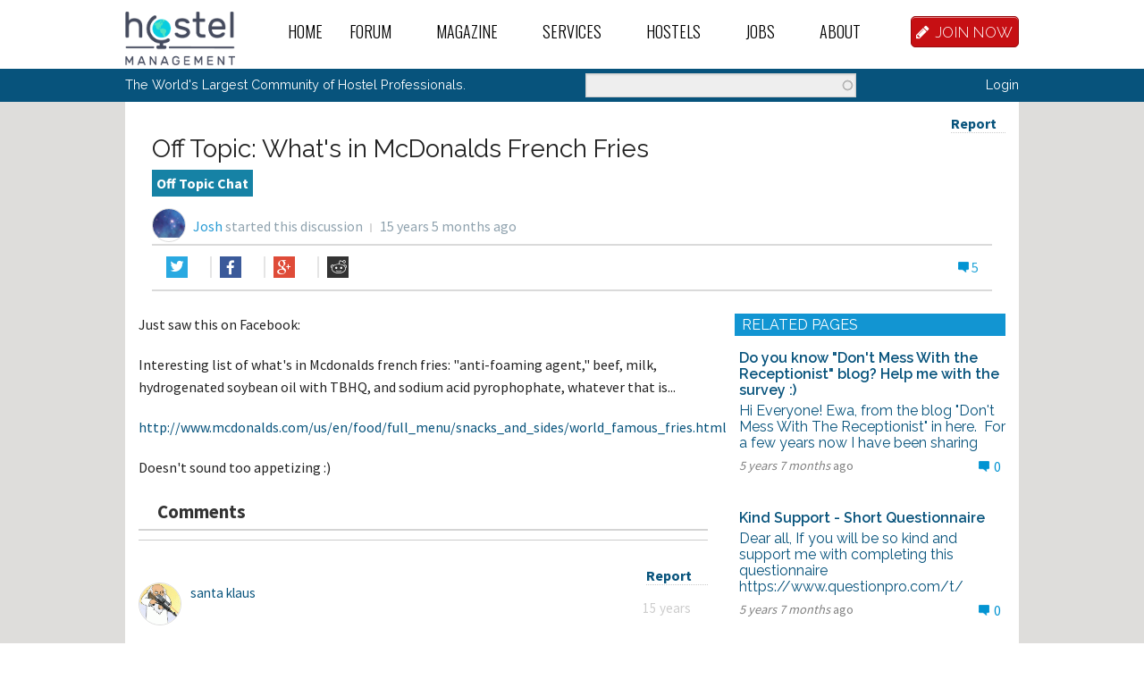

--- FILE ---
content_type: text/html; charset=utf-8
request_url: https://hostelmanagement.com/forums/off-topic-whats-mcdonalds-french-fries.html
body_size: 17492
content:
<!DOCTYPE html>
<!-- Sorry no IE7 support! -->
<!-- @see http://foundation.zurb.com/docs/index.html#basicHTMLMarkup -->

<!--[if IE 8]><html class="no-js lt-ie9" lang="en"> <![endif]-->
<!--[if gt IE 8]><!--> <html class="no-js" lang="en"> <!--<![endif]-->
<head>
  <meta charset="utf-8" />
<meta name="viewport" content="width=device-width" />
<link rel="shortcut icon" href="https://hostelmanagement.com/sites/default/files/HM_Favicon.svg" />
<script src="https://www.google.com/recaptcha/api.js?hl=en" async="async" defer="defer"></script>
<meta http-equiv="ImageToolbar" content="false" />
<meta name="copyright" content="Copyright (c) 2004 - 2026 Hostel Management International, LLC" />
<meta name="description" content="Just saw this on Facebook: Interesting list of what&#039;s in Mcdonalds french fries: &quot;anti-foaming agent,&quot; beef, milk, hydrogenated soyb" />
<meta name="keywords" content="open a hostel,start a hostel,hostel management,hostels,youth hostels,backpackers,hostel marketing" />
<meta name="generator" content="Drupal 7 (http://drupal.org)" />
<link rel="canonical" href="https://hostelmanagement.com/forums/off-topic-whats-mcdonalds-french-fries.html" />
<link rel="shortlink" href="https://hostelmanagement.com/node/1056800" />
<meta property="og:site_name" content="Hostel Management" />
<meta property="og:url" content="https://hostelmanagement.com/forums/off-topic-whats-mcdonalds-french-fries.html" />
<meta property="og:title" content="Off Topic: What&#039;s in McDonalds French Fries | Hostel Management Discussion" />
<meta property="og:description" content="Just saw this on Facebook: Interesting list of what&#039;s in Mcdonalds french fries: &quot;anti-foaming agent,&quot; beef, milk, hydrogenated soybean oil with TBHQ, and sodium acid pyrophophate, whatever that is... [url]http://www.mcdonalds.com/us/en/food/full_menu/snacks_and_sides/world_famo" />
<meta property="og:updated_time" content="2017-10-30T15:41:25-07:00" />
<meta property="og:image" content="https://hostelmanagement.com/sites/all/themes/hostel-management/img/ogimage1.png" />
<meta property="article:published_time" content="2010-07-31T06:58:21-07:00" />
<meta property="article:modified_time" content="2017-10-30T15:41:25-07:00" />
  <title>Off Topic: What's in McDonalds French Fries | Hostel Management Discussion</title>
  <meta name="viewport" content="width=device-width, initial-scale=1.0" />
  <meta name="cf-2fa-verify" content="0f064e662229b12">
  <link rel="stylesheet" href="https://hostelmanagement.com/sites/default/files/css/css_kShW4RPmRstZ3SpIC-ZvVGNFVAi0WEMuCnI0ZkYIaFw.css" />
<link rel="stylesheet" href="https://hostelmanagement.com/sites/default/files/css/css_YJo600u5DslEXHHEBzo7Whs7zYvH8oZK7MuO9r6-Ktg.css" media="screen" />
<link rel="stylesheet" href="https://hostelmanagement.com/sites/default/files/css/css_7sHmAPv-TGFRLqR63r5RijqTGaBflgG8xEAdV2smFFg.css" />
<link rel="stylesheet" href="https://hostelmanagement.com/sites/default/files/css/css_qFu4mwjq5kwHQQcyLel7qHHA3OXfPJUkyXKqN8K_ZSQ.css" />
<link rel="stylesheet" href="https://hostelmanagement.com/sites/default/files/css/css_bhnrGT649stWb0rrr2_mMf1xq9Wza6lhntz3WKwjwY8.css" />
<link rel="stylesheet" href="https://hostelmanagement.com/sites/default/files/css/css_t1eq2kDIWHdqIKNPTce7XdZHY8hQtPH5vF4aDh9bZ5I.css" />
  <script src="https://hostelmanagement.com/sites/default/files/js/js_jR5PzzcdiXzXPPH6viGlnjfCU9GOHnfV-niDQ-QSgnA.js"></script>
<script src="https://hostelmanagement.com/sites/default/files/js/js_lPnarC_wHZ4tyVBBCOfB67Hpno9ufNKN2U034KOOteE.js"></script>
<script src="https://hostelmanagement.com/sites/default/files/js/js_MqaKhKJ5MCEsbuJGjL07QFGAH9wvBFb6n_YT8WmorSA.js"></script>
<script src="https://hostelmanagement.com/sites/default/files/js/js_oEiJR_glgyR6xVSXNR5dlpNazKhuiTHxCScJbTkZ47U.js"></script>
<script>(function(i,s,o,g,r,a,m){i["GoogleAnalyticsObject"]=r;i[r]=i[r]||function(){(i[r].q=i[r].q||[]).push(arguments)},i[r].l=1*new Date();a=s.createElement(o),m=s.getElementsByTagName(o)[0];a.async=1;a.src=g;m.parentNode.insertBefore(a,m)})(window,document,"script","https://www.google-analytics.com/analytics.js","ga");ga("create", "UA-408286-9", {"cookieDomain":"auto"});ga("set", "anonymizeIp", true);ga("send", "pageview");</script>
<script src="https://hostelmanagement.com/sites/default/files/js/js_K3-3GGmg3zq-RquFFZji5uU7g8K5fn8pw-eJNbHXyZQ.js"></script>
<script src="https://js.stripe.com/v3"></script>
<script src="https://hostelmanagement.com/sites/default/files/js/js_xXzeRqyzpoXPJeUvwV0xX55Ee17cIYi9SfFfJi0zEZ4.js"></script>
<script src="https://hostelmanagement.com/sites/default/files/js/js_UzPhkYovqp5ZGR1E3GlTCZvYu5q-f9Gr49vebQdQC-0.js"></script>
<script>jQuery.extend(Drupal.settings, {"basePath":"\/","pathPrefix":"","ajaxPageState":{"theme":"hostel_mangagement","theme_token":"wC9UyIaDppWFDBKwUFL_v7hrnQVV94Z5RgKnQtwH3bY","jquery_version":1.7,"js":{"sites\/all\/modules\/jquery_update\/replace\/jquery\/1.7\/jquery.min.js":1,"misc\/jquery-extend-3.4.0.js":1,"misc\/jquery.once.js":1,"misc\/drupal.js":1,"sites\/all\/modules\/tipsy\/javascripts\/jquery.tipsy.js":1,"sites\/all\/modules\/tipsy\/javascripts\/tipsy.js":1,"sites\/all\/modules\/jquery_update\/replace\/ui\/ui\/minified\/jquery.ui.core.min.js":1,"sites\/all\/modules\/jquery_update\/replace\/ui\/ui\/minified\/jquery.ui.widget.min.js":1,"sites\/all\/modules\/jquery_update\/replace\/ui\/external\/jquery.cookie.js":1,"sites\/all\/modules\/jquery_update\/replace\/misc\/jquery.form.min.js":1,"sites\/all\/modules\/jquery_update\/replace\/ui\/ui\/minified\/jquery.ui.position.min.js":1,"sites\/all\/modules\/jquery_update\/replace\/ui\/ui\/minified\/jquery.ui.menu.min.js":1,"sites\/all\/modules\/jquery_update\/replace\/ui\/ui\/minified\/jquery.ui.autocomplete.min.js":1,"sites\/all\/libraries\/chosen\/chosen.jquery.min.js":1,"misc\/form.js":1,"misc\/ajax.js":1,"sites\/all\/modules\/jquery_update\/js\/jquery_update.js":1,"sites\/all\/modules\/custom\/hm_helper\/lib\/admin\/admin.js":1,"sites\/all\/modules\/custom\/hm_user_login\/js\/hm_user_login.js":1,"sites\/all\/modules\/avatar_uploader\/avatar_uploader.js":1,"sites\/all\/libraries\/colorbox\/jquery.colorbox-min.js":1,"sites\/all\/modules\/colorbox\/js\/colorbox.js":1,"sites\/all\/modules\/colorbox\/styles\/default\/colorbox_style.js":1,"sites\/all\/modules\/colorbox\/js\/colorbox_load.js":1,"sites\/all\/modules\/colorbox\/js\/colorbox_inline.js":1,"misc\/progress.js":1,"sites\/all\/modules\/ctools\/js\/modal.js":1,"sites\/all\/modules\/custom\/custom_newsletter\/js\/ctools-ajax-newsletter.js":1,"sites\/all\/modules\/search_autocomplete\/js\/jquery.autocomplete.js":1,"sites\/all\/modules\/google_analytics\/googleanalytics.js":1,"0":1,"sites\/all\/modules\/custom\/notion_api\/js\/notion_api.js":1,"sites\/all\/modules\/better_exposed_filters\/better_exposed_filters.js":1,"sites\/all\/modules\/ctools\/js\/auto-submit.js":1,"sites\/all\/modules\/views\/js\/base.js":1,"sites\/all\/modules\/views\/js\/ajax_view.js":1,"https:\/\/js.stripe.com\/v3":1,"sites\/all\/modules\/captcha\/captcha.js":1,"misc\/autocomplete.js":1,"misc\/collapse.js":1,"sites\/all\/modules\/field_group\/field_group.js":1,"sites\/all\/modules\/chosen\/chosen.js":1,"sites\/all\/themes\/hostel-management\/js\/vendor\/custom.modernizr.js":1,"sites\/all\/themes\/hostel-management\/js\/foundation.min.js":1,"sites\/all\/themes\/hostel-management\/js\/vendor\/fastclick.js":1,"sites\/all\/themes\/hostel-management\/js\/foundation\/foundation.orbit.js":1,"sites\/all\/themes\/hostel-management\/js\/selectize.min.js":1,"sites\/all\/themes\/hostel-management\/js\/jquery.matchHeight-min.js":1,"sites\/all\/themes\/hostel-management\/js\/sidebarjs.min.js":1,"sites\/all\/themes\/hostel-management\/js\/scripts.js":1,"sites\/all\/themes\/hostel-management\/js\/foundation\/foundation.tab.js":1,"sites\/all\/themes\/hostel-management\/js\/imagesloaded.min.js":1},"css":{"modules\/system\/system.base.css":1,"modules\/system\/system.messages.css":1,"modules\/system\/system.theme.css":1,"sites\/all\/modules\/tipsy\/stylesheets\/tipsy.css":1,"misc\/ui\/jquery.ui.core.css":1,"misc\/ui\/jquery.ui.theme.css":1,"misc\/ui\/jquery.ui.menu.css":1,"misc\/ui\/jquery.ui.autocomplete.css":1,"sites\/all\/libraries\/chosen\/chosen.css":1,"sites\/all\/modules\/chosen\/css\/chosen-drupal.css":1,"modules\/comment\/comment.css":1,"sites\/all\/modules\/date\/date_api\/date.css":1,"sites\/all\/modules\/date\/date_popup\/themes\/datepicker.1.7.css":1,"modules\/field\/theme\/field.css":1,"sites\/all\/modules\/custom\/hm_helper\/lib\/admin\/admin.css":1,"sites\/all\/modules\/custom\/hm_user_login\/css\/hm_user_login.css":1,"sites\/all\/modules\/logintoboggan\/logintoboggan.css":1,"modules\/node\/node.css":1,"modules\/search\/search.css":1,"modules\/user\/user.css":1,"modules\/forum\/forum.css":1,"sites\/all\/modules\/views\/css\/views.css":1,"sites\/all\/modules\/avatar_uploader\/avatar_uploader.css":1,"sites\/all\/modules\/colorbox\/styles\/default\/colorbox_style.css":1,"sites\/all\/modules\/ctools\/css\/ctools.css":1,"sites\/all\/modules\/hm_hostels_search\/hm_hostels_search.css":1,"sites\/all\/modules\/openlayers_proximity\/openlayers_proximity.css":1,"sites\/all\/modules\/panels\/css\/panels.css":1,"sites\/all\/modules\/xbbcode\/xbbcode_basic\/xbbcode_basic.css":1,"sites\/all\/modules\/ctools\/css\/modal.css":1,"sites\/all\/modules\/custom\/custom_newsletter\/css\/ctools-ajax-newsletter.css":1,"sites\/all\/modules\/search_autocomplete\/css\/themes\/basic-green.css":1,"sites\/all\/themes\/zurb-foundation\/css\/normalize.css":1,"sites\/all\/themes\/zurb-foundation\/css\/foundation.min.css":1,"sites\/all\/themes\/hostel-management\/css\/font-awesome.min.css":1,"sites\/all\/themes\/hostel-management\/css\/foundation-new.css":1,"sites\/all\/themes\/hostel-management\/css\/sidebarjs.min.css":1,"sites\/all\/themes\/hostel-management\/css\/app.css":1,"sites\/all\/themes\/hostel-management\/css\/custom.css":1,"sites\/all\/themes\/hostel-management\/css\/screen.css":1,"sites\/all\/themes\/hostel-management\/css\/top-bar.css":1,"sites\/all\/themes\/hostel-management\/css\/new.css":1,"sites\/all\/themes\/hostel-management\/css\/hostels.css":1,"sites\/all\/themes\/hostel-management\/css\/selectize.css":1,"sites\/all\/themes\/hostel-management\/css\/theme.css":1,"sites\/all\/themes\/hostel-management\/css\/development.css":1,"sites\/all\/themes\/hostel-management\/css\/search-results.css":1,"sites\/all\/themes\/hostel-management\/css\/darren.css":1,"sites\/all\/themes\/hostel-management\/css\/dan.css":1,"sites\/all\/themes\/hostel-management\/scss\/custom-style.css":1}},"avatar_panel_id":"avatar_001","colorbox":{"opacity":"0.85","current":"{current} of {total}","previous":"\u00ab Prev","next":"Next \u00bb","close":"Close","maxWidth":"98%","maxHeight":"98%","fixed":true,"mobiledetect":true,"mobiledevicewidth":"480px"},"tipsy":{"custom_selectors":[{"selector":".field-name-field-number-flex-rooms","options":{"fade":1,"gravity":"s","trigger":"hover","delayIn":"0","delayOut":"0","opacity":"0.8","offset":"0","html":1,"tooltip_content":{"source":"attribute","selector":"title"}}},{"selector":".view-forum-comments .posted-comment-date span.field-content","options":{"fade":1,"gravity":"s","trigger":"hover","delayIn":"0","delayOut":"0","opacity":"0.8","offset":"0","html":0,"tooltip_content":{"source":"attribute","selector":"title"}}},{"selector":".node-forum .post-info span.post-date","options":{"fade":1,"gravity":"s","trigger":"hover","delayIn":"0","delayOut":"0","opacity":"0.8","offset":"0","html":0,"tooltip_content":{"source":"attribute","selector":"title"}}}]},"better_exposed_filters":{"views":{"forums_sidebar":{"displays":{"block_1":{"filters":[]}}},"hmi_blog_related_pages":{"displays":{"block":{"filters":[]}}},"user_menu":{"displays":{"block_1":{"filters":[]}}},"forum_comments":{"displays":{"block_1":{"filters":[]}}},"hm_forum_related_pages":{"displays":{"block_1":{"filters":[]}}}},"datepicker":false,"slider":false,"settings":[],"autosubmit":false},"CToolsModal":{"loadingText":"Loading...","closeText":"Close Window","closeImage":"\u003Cimg typeof=\u0022foaf:Image\u0022 src=\u0022https:\/\/hostelmanagement.com\/sites\/all\/modules\/ctools\/images\/icon-close-window.png\u0022 alt=\u0022Close window\u0022 title=\u0022Close window\u0022 \/\u003E","throbber":"\u003Cimg typeof=\u0022foaf:Image\u0022 src=\u0022https:\/\/hostelmanagement.com\/sites\/all\/modules\/ctools\/images\/throbber.gif\u0022 alt=\u0022Loading\u0022 title=\u0022Loading...\u0022 \/\u003E"},"ctools-newsletter-style":{"modalSize":{"type":"fixed","width":500,"height":330,"addWidth":20,"addHeight":15},"modalOptions":{"opacity":0.5,"background-color":"#000"},"animation":"fadeIn","modalTheme":"CToolsNewsletterModal","throbber":"\u003Cimg typeof=\u0022foaf:Image\u0022 src=\u0022https:\/\/hostelmanagement.com\/sites\/all\/modules\/ctools\/ctools_ajax_sample\/images\/ajax-loader.gif\u0022 alt=\u0022Loading...\u0022 title=\u0022Loading\u0022 \/\u003E"},"search_autocomplete":{"form3":{"selector":"#edit-search-block-form--2","minChars":"3","max_sug":"10","type":"internal","datas":"https:\/\/hostelmanagement.com\/search_autocomplete\/autocomplete\/3\/","fid":"3","theme":"basic-green","auto_submit":"1","auto_redirect":"1"},"form4":{"selector":"#jqe-autocomplete","minChars":"1","max_sug":"20","type":"internal","datas":"https:\/\/hostelmanagement.com\/search-autocomplete-suggestions","fid":"4","theme":"basic-green","auto_submit":"1","auto_redirect":"1"}},"googleanalytics":{"trackOutbound":1,"trackMailto":1,"trackDownload":1,"trackDownloadExtensions":"7z|aac|arc|arj|asf|asx|avi|bin|csv|doc(x|m)?|dot(x|m)?|exe|flv|gif|gz|gzip|hqx|jar|jpe?g|js|mp(2|3|4|e?g)|mov(ie)?|msi|msp|pdf|phps|png|ppt(x|m)?|pot(x|m)?|pps(x|m)?|ppam|sld(x|m)?|thmx|qtm?|ra(m|r)?|sea|sit|tar|tgz|torrent|txt|wav|wma|wmv|wpd|xls(x|m|b)?|xlt(x|m)|xlam|xml|z|zip","trackColorbox":1},"urlIsAjaxTrusted":{"\/forums\/off-topic-whats-mcdonalds-french-fries.html":true,"\/":true,"\/views\/ajax":true},"field_group":{"div":"full","fieldset":"form"},"chosen":{"selector":"select#edit-field-website-languages-und","minimum_single":20,"minimum_multiple":20,"minimum_width":200,"options":{"allow_single_deselect":false,"disable_search":false,"disable_search_threshold":0,"search_contains":false,"placeholder_text_multiple":"Choose some options","placeholder_text_single":"Choose an option","no_results_text":"No results match","inherit_select_classes":true}},"views":{"ajax_path":"\/views\/ajax","ajaxViews":{"views_dom_id:55ccff77c554e8cf3a58ee02a2e7981a":{"view_name":"forum_comments","view_display_id":"block_1","view_args":"1056800","view_path":"node\/1056800","view_base_path":null,"view_dom_id":"55ccff77c554e8cf3a58ee02a2e7981a","pager_element":0}}}});</script>
  <!--[if lt IE 9]>
		<script src="http://html5shiv.googlecode.com/svn/trunk/html5.js"></script>
	<![endif]-->
</head>
<body class="html not-front not-logged-in no-sidebars page-node page-node- page-node-1056800 node-type-forum domain-dev-hm7-pantheon-io role-id-1 role-anonymous-user user-uid-0 section-forums body-forum">

<div id="fb-root"></div>


<!--<script>

    FB.init({
        appId: '1345911178762087',
        xfbml: true,
        version: 'v2.8'
    });

    (function(d, s, id) {
        var js, fjs = d.getElementsByTagName(s)[0];
        if (d.getElementById(id)) return;
        js = d.createElement(s); js.id = id;
        js.src = "//connect.facebook.net/en_US/sdk.js#xfbml=1&amp;version=v2.8";
        fjs.parentNode.insertBefore(js, fjs);
    }(document, 'script', 'facebook-jssdk'));



</script>
-->



<div id="fb-root"></div>
<script>(function(d, s, id) {
        var js, fjs = d.getElementsByTagName(s)[0];
        if (d.getElementById(id)) return;
        js = d.createElement(s); js.id = id;
        js.src = "//connect.facebook.net/en_US/sdk.js#xfbml=1&version=v2.8&appId=1345911178762087";
        fjs.parentNode.insertBefore(js, fjs);
    }(document, 'script', 'facebook-jssdk'));</script>



    <div class="skip-link">
        <a href="#main-content" class="element-invisible element-focusable">Skip to main content</a>
    </div>
    <div class="off-canvas-wrap" data-offcanvas>
        <div class="inner-wrap">    
                        <div role="document" class="page">
  <header role="banner" class="l-header">
    <nav class="top-bar row show-for-large-up" data-options="is_hover: false" data-topbar role="navigation">
      <section class="top-bar-section">
        <div class="large-2 left"> <a href="/" rel="home" title="Hostel Management Home" class="active logo-link"> <img class="logo" typeof="foaf:Image" src="/sites/all/themes/hostel-management/img/hostel-management-l.png" alt="Hostel Management logo" title="Hostel Management Home" height="60"> </a> </div>
<!--        --><!--        <div class="main-menu-wrapper left"> --><!-- </div>-->
<!--        -->
                        <div class="main-menu-wrapper left"> 
                <ul id="main-menu" class="main-nav left hmm-menu">
    <li class='leaf'><a href="/" class="hmm-link-217">Home</a> </li><li class='expanded has-dropdown'><a href="/forums/recent-activity" class="hmm-link-650">Forum</a> <ul class="dropdown"><li class='expanded has-dropdown'><a href="/forum" class="hmm-link-1087">Forums Index</a> <ul class="dropdown"><li class='leaf'><a href="/forums/new-posts" class="hmm-link-796">New Posts</a> </li><li class='leaf'><a href="/forums/unread" class="hmm-link-797">Recent Activity</a> </li><li class='leaf'><a href="/forums/all-activity" class="hmm-link-4689">All Activity</a> </li><li class='leaf'><a href="/forums/following" class="hmm-link-4690">Posts I’m Following</a> </li></ul></li><li class='expanded has-dropdown'><a href="/taxonomy/term/2" class="hmm-link-4390">The Common Room</a> <ul class="dropdown"><li class='leaf'><a href="/taxonomy/term/11" class="hmm-link-4391">MODERATOR NOTES</a> </li><li class='leaf'><a href="/taxonomy/term/12" class="hmm-link-4392">Introduce Yourself</a> </li><li class='leaf'><a href="/taxonomy/term/13" class="hmm-link-4393">Introduce Your Hostel</a> </li><li class='leaf'><a href="/taxonomy/term/14" class="hmm-link-4394">Travel Talk</a> </li><li class='leaf'><a href="/taxonomy/term/15" class="hmm-link-4395">Hostel Stories</a> </li><li class='leaf'><a href="/taxonomy/term/16" class="hmm-link-4396">Off Topic Chat</a> </li></ul></li><li class='expanded has-dropdown'><a href="/taxonomy/term/4" class="hmm-link-4403">General Hostel Topics</a> <ul class="dropdown"><li class='leaf'><a href="/taxonomy/term/23" class="hmm-link-4404">Hostel Publications</a> </li><li class='leaf'><a href="/taxonomy/term/20" class="hmm-link-4405">Hostel Trends and News</a> </li><li class='leaf'><a href="/taxonomy/term/21" class="hmm-link-4406">Hostel Conferences and Tourism Events</a> </li><li class='leaf'><a href="/taxonomy/term/25" class="hmm-link-4407">Buy / Sell / Trade Items</a> </li><li class='leaf'><a href="/taxonomy/term/22" class="hmm-link-4408">Promoting the Hostel Movement</a> </li><li class='leaf'><a href="/taxonomy/term/24" class="hmm-link-4409">Hostel Videos</a> </li><li class='leaf'><a href="/taxonomy/term/26" class="hmm-link-4410">Site Feedback and News</a> </li></ul></li><li class='expanded has-dropdown'><a href="/taxonomy/term/5" class="hmm-link-4411">Open a New Hostel</a> <ul class="dropdown"><li class='leaf'><a href="/taxonomy/term/30" class="hmm-link-4412">The Ideal Hostel</a> </li><li class='leaf'><a href="/taxonomy/term/28" class="hmm-link-4413">Buy / Sell a Hostel</a> </li><li class='leaf'><a href="/taxonomy/term/29" class="hmm-link-4414">Start a Hostel</a> </li><li class='leaf'><a href="/taxonomy/term/27" class="hmm-link-4415">Business Partners</a> </li></ul></li><li class='expanded has-dropdown'><a href="/taxonomy/term/6" class="hmm-link-4416">Hostel Operations</a> <ul class="dropdown"><li class='leaf'><a href="/taxonomy/term/31" class="hmm-link-4417">Front Desk Operations</a> </li><li class='leaf'><a href="/taxonomy/term/32" class="hmm-link-4418">Internet Access and Computers</a> </li><li class='leaf'><a href="/taxonomy/term/33" class="hmm-link-4419">Website, Computer, and Tech Support</a> </li><li class='leaf'><a href="/taxonomy/term/34" class="hmm-link-4420">Housekeeping and Maintenance</a> </li><li class='leaf'><a href="/taxonomy/term/35" class="hmm-link-4421">Hostel Bars &amp; Restaurants</a> </li><li class='leaf'><a href="/taxonomy/term/36" class="hmm-link-4422">Tour Desk Operations</a> </li><li class='leaf'><a href="/taxonomy/term/37" class="hmm-link-4423">General Hostel Operations</a> </li><li class='leaf'><a href="/taxonomy/term/38" class="hmm-link-4424">Pest Control</a> </li><li class='leaf'><a href="/taxonomy/term/39" class="hmm-link-4425">Eco-Hostels</a> </li></ul></li><li class='expanded has-dropdown'><a href="/taxonomy/term/7" class="hmm-link-4426">Hostel Marketing</a> <ul class="dropdown"><li class='leaf'><a href="/taxonomy/term/40" class="hmm-link-4427">Hostel Reviews, Booking Engines, and Directories</a> </li><li class='leaf'><a href="/taxonomy/term/41" class="hmm-link-4428">Marketing Exchange</a> </li><li class='leaf'><a href="/taxonomy/term/42" class="hmm-link-4429">Internet Marketing</a> </li><li class='leaf'><a href="/taxonomy/term/43" class="hmm-link-4430">Travel Bloggers and Media Connections</a> </li><li class='leaf'><a href="/taxonomy/term/44" class="hmm-link-4431">Offline Marketing</a> </li></ul></li><li class='expanded has-dropdown'><a href="/taxonomy/term/9" class="hmm-link-4435">Hostel Culture and Society</a> <ul class="dropdown"><li class='leaf'><a href="/taxonomy/term/47" class="hmm-link-4436">Foreign Language and Culture for Hospitality</a> </li><li class='leaf'><a href="/taxonomy/term/48" class="hmm-link-4437">Hostels for Good</a> </li></ul></li><li class='expanded has-dropdown'><a href="/taxonomy/term/5753" class="hmm-link-4446">The Lounge</a> <ul class="dropdown"><li class='leaf'><a href="/taxonomy/term/5764" class="hmm-link-4447">Travel Stories</a> </li><li class='leaf'><a href="/taxonomy/term/5765" class="hmm-link-4448">Introduce Yourself</a> </li></ul></li><li class='expanded has-dropdown'><a href="/taxonomy/term/5754" class="hmm-link-4453">Work Abroad Forum</a> <ul class="dropdown"><li class='leaf'><a href="/taxonomy/term/5772" class="hmm-link-4454">Teach English Abroad</a> </li><li class='leaf'><a href="/taxonomy/term/5760" class="hmm-link-4455">Kibbutz Volunteer Jobs</a> </li><li class='leaf'><a href="/taxonomy/term/5763" class="hmm-link-4456">Volunteer Abroad</a> </li><li class='leaf'><a href="/taxonomy/term/5761" class="hmm-link-4457">Other Travel Work</a> </li><li class='leaf'><a href="/taxonomy/term/5762" class="hmm-link-4458">Resort and Hotel Jobs</a> </li></ul></li><li class='expanded has-dropdown'><a href="/taxonomy/term/5756" class="hmm-link-4459">Other Topics</a> <ul class="dropdown"><li class='leaf'><a href="/taxonomy/term/5758" class="hmm-link-4460">Site News and Feedback</a> </li><li class='leaf'><a href="/taxonomy/term/5757" class="hmm-link-4461">Off-topic Chat</a> </li></ul></li><li class='expanded has-dropdown'><a href="/taxonomy/term/10" class="hmm-link-4438">Non-English Forums</a> <ul class="dropdown"><li class='leaf'><a href="/taxonomy/term/52" class="hmm-link-4439">Hostel Management em Português</a> </li><li class='leaf'><a href="/taxonomy/term/54" class="hmm-link-4440">日本語 Hostel Management in Japanese</a> </li><li class='leaf'><a href="/taxonomy/term/49" class="hmm-link-4441">Hostel Management en Esperanto</a> </li><li class='leaf'><a href="/taxonomy/term/50" class="hmm-link-4442">Hostel Management en Español</a> </li><li class='leaf'><a href="/taxonomy/term/51" class="hmm-link-4443">Hostel Management en Français</a> </li><li class='leaf'><a href="/taxonomy/term/55" class="hmm-link-4444">Hostel Management in Deutsch</a> </li><li class='leaf'><a href="/taxonomy/term/53" class="hmm-link-4445">Hostel Management in Italiano</a> </li></ul></li></ul></li><li class='expanded has-dropdown'><a href="/recent-articles" class="hmm-link-651">Magazine</a> <ul class="dropdown"><li class='leaf'><a href="/magazine/announcements" class="hmm-link-4462">Announcements</a> </li><li class='leaf'><a href="/magazine/blog" class="hmm-link-4463">Blog</a> </li><li class='leaf'><a href="/magazine/how-to" class="hmm-link-4464">How-to Articles</a> </li><li class='leaf'><a href="/magazine/Industry%20News" class="hmm-link-4622">Industry News</a> </li><li class='leaf'><a href="/magazine/sponsored" class="hmm-link-4628">Sponsored</a> </li><li class='leaf'><a href="/magazine/spotlight" class="hmm-link-4465">Spotlight</a> </li><li class='leaf'><a href="/magazine/webinar" class="hmm-link-4466">Webinar</a> </li><li class='leaf'><a href="/magazine/recent-articles" class="hmm-link-4467">All Recent Articles</a> </li></ul></li><li class='expanded has-dropdown'><a href="/" class="hmm-link-655">Services</a> <ul class="dropdown"><li class='leaf'><a href="/member-perks" class="hmm-link-1134">Member Perks</a> </li><li class='leaf'><a href="/hostel-consultants" class="hmm-link-815">Hostel Consultants</a> </li><li class='leaf'><a href="/service-directory" class="hmm-link-816">B2B Services Directory </a> </li><li class='leaf'><a href="/unconferences" class="hmm-link-828">Hostel Unconferences</a> </li><li class='leaf'><a href="/ota-listing-alert-service" class="hmm-link-5687">OTA Listing Verifications &amp; Alerts</a> </li><li class='leaf'><a href="/content/hostel-professionals-library" class="hmm-link-5966">Hostel Professional&#039;s Library</a> </li></ul></li><li class='expanded has-dropdown'><a href="/hostels" class="hmm-link-2416">Hostels</a> <ul class="dropdown"><li class='leaf'><a href="/hostels" class="hmm-link-2417">Our Hostels Database</a> </li><li class='leaf'><a href="/hostels-for-sale" class="hmm-link-2094">Hostels for Sale</a> </li><li class='leaf'><a href="/hostels-for-lease" class="hmm-link-2095">Hostels for Lease</a> </li><li class='leaf'><a href="/hostels-seeking-managers" class="hmm-link-2098">Hostels Seeking Managers</a> </li><li class='leaf'><a href="/hostels-seeking-investors" class="hmm-link-2096">Hostels Seeking Investors</a> </li><li class='leaf'><a href="/hostels-seeking-partners" class="hmm-link-2097">Hostels Seeking Partners</a> </li><li class='leaf'><a href="/sell-hostel" class="hmm-link-823">Sell or Lease Your Hostel</a> </li><li class='leaf'><a href="/find-hostel-business-partners-investors" class="hmm-link-2100">Find Hostel Investors or Partners</a> </li><li class='leaf'><a href="/user/register" class="hmm-link-5750">Add Hostels to Our Database</a> </li></ul></li><li class='expanded has-dropdown'><a href="/" class="hmm-link-654">Jobs</a> <ul class="dropdown"><li class='leaf'><a href="/find-hostel-workers" class="hmm-link-824">Find Hostel Workers</a> </li><li class='leaf'><a href="/post-hostel-job" class="hmm-link-825">Post a Hostel Job</a> </li><li class='leaf'><a href="/find-job" class="hmm-link-826">Find Hostel Jobs</a> </li></ul></li><li class='expanded has-dropdown'><a href="/" class="hmm-link-652">About</a> <ul class="dropdown"><li class='leaf'><a href="/sections/about/faq" class="hmm-link-1090">FAQ</a> </li><li class='leaf'><a href="/our-history" class="hmm-link-1074">Our History</a> </li><li class='leaf'><a href="/contributing-guest-submissions" class="hmm-link-5358">Contribute</a> </li><li class='leaf'><a href="/hostel-management-team" class="hmm-link-829">Our Team</a> </li><li class='leaf'><a href="/contact" class="hmm-link-830">Contact Us</a> </li></ul></li></ul> </div>
          

                <div class="join-now-wrapper right"> <a href="/user/register" class="button alert radius"><i class="fa fa-pencil"></i>JOIN NOW</a> </div>
              </section>
    </nav>

    <!-- OFF CANVAS MENU BAR -->
    <nav class="tab-bar hide-for-large-up">
      <!-- begin row  -->
      <div class="row">
        <section class="small-4 columns left tab-bar-section"> <a href="/" rel="home" title="Hostel Management Home" class="active"> <img class="logo" typeof="foaf:Image" src="/sites/all/themes/hostel-management/img/hostel-management-l.png" alt="Hostel Management logo" title="Hostel Management Home"> </a>
        </section>
        <section class="small-6 medium-7 large-7 columns cta-button">
                    <div class="join-now-wrapper right"> <a href="/user/register" class="button alert radius"><i class="fa fa-pencil"></i>JOIN NOW</a> </div>
                  </section>
        <section class="small-2 medium-1 large-1 columns last tab-bar-section toggle-button small-text-center medium-text-center large-text-right"> <a class="right-off-canvas-toggle"><i class="fa fa-bars"></i></a>
        </section>
      </div>
      <!-- end row -->
    </nav>
    <aside class="right-off-canvas-menu">
<!--      --><!--      --><!--      -->
        
                <ul class="off-canvas-list hmm-menu">
    <li class='leaf'><a href="/" class="hmm-link-217">Home</a> </li><li class='expanded has-submenu'><a href="/forums/recent-activity" class="hmm-link-650">Forum</a> <ul class="right-submenu"><li class='expanded has-submenu'><a href="/forum" class="hmm-link-1087">Forums Index</a> <ul class="dropdown"><li class='leaf'><a href="/forums/new-posts" class="hmm-link-796">New Posts</a> </li><li class='leaf'><a href="/forums/unread" class="hmm-link-797">Recent Activity</a> </li><li class='leaf'><a href="/forums/all-activity" class="hmm-link-4689">All Activity</a> </li><li class='leaf'><a href="/forums/following" class="hmm-link-4690">Posts I’m Following</a> </li></ul></li><li class='expanded has-submenu'><a href="/taxonomy/term/2" class="hmm-link-4390">The Common Room</a> <ul class="dropdown"><li class='leaf'><a href="/taxonomy/term/11" class="hmm-link-4391">MODERATOR NOTES</a> </li><li class='leaf'><a href="/taxonomy/term/12" class="hmm-link-4392">Introduce Yourself</a> </li><li class='leaf'><a href="/taxonomy/term/13" class="hmm-link-4393">Introduce Your Hostel</a> </li><li class='leaf'><a href="/taxonomy/term/14" class="hmm-link-4394">Travel Talk</a> </li><li class='leaf'><a href="/taxonomy/term/15" class="hmm-link-4395">Hostel Stories</a> </li><li class='leaf'><a href="/taxonomy/term/16" class="hmm-link-4396">Off Topic Chat</a> </li></ul></li><li class='expanded has-submenu'><a href="/taxonomy/term/4" class="hmm-link-4403">General Hostel Topics</a> <ul class="dropdown"><li class='leaf'><a href="/taxonomy/term/23" class="hmm-link-4404">Hostel Publications</a> </li><li class='leaf'><a href="/taxonomy/term/20" class="hmm-link-4405">Hostel Trends and News</a> </li><li class='leaf'><a href="/taxonomy/term/21" class="hmm-link-4406">Hostel Conferences and Tourism Events</a> </li><li class='leaf'><a href="/taxonomy/term/25" class="hmm-link-4407">Buy / Sell / Trade Items</a> </li><li class='leaf'><a href="/taxonomy/term/22" class="hmm-link-4408">Promoting the Hostel Movement</a> </li><li class='leaf'><a href="/taxonomy/term/24" class="hmm-link-4409">Hostel Videos</a> </li><li class='leaf'><a href="/taxonomy/term/26" class="hmm-link-4410">Site Feedback and News</a> </li></ul></li><li class='expanded has-submenu'><a href="/taxonomy/term/5" class="hmm-link-4411">Open a New Hostel</a> <ul class="dropdown"><li class='leaf'><a href="/taxonomy/term/30" class="hmm-link-4412">The Ideal Hostel</a> </li><li class='leaf'><a href="/taxonomy/term/28" class="hmm-link-4413">Buy / Sell a Hostel</a> </li><li class='leaf'><a href="/taxonomy/term/29" class="hmm-link-4414">Start a Hostel</a> </li><li class='leaf'><a href="/taxonomy/term/27" class="hmm-link-4415">Business Partners</a> </li></ul></li><li class='expanded has-submenu'><a href="/taxonomy/term/6" class="hmm-link-4416">Hostel Operations</a> <ul class="dropdown"><li class='leaf'><a href="/taxonomy/term/31" class="hmm-link-4417">Front Desk Operations</a> </li><li class='leaf'><a href="/taxonomy/term/32" class="hmm-link-4418">Internet Access and Computers</a> </li><li class='leaf'><a href="/taxonomy/term/33" class="hmm-link-4419">Website, Computer, and Tech Support</a> </li><li class='leaf'><a href="/taxonomy/term/34" class="hmm-link-4420">Housekeeping and Maintenance</a> </li><li class='leaf'><a href="/taxonomy/term/35" class="hmm-link-4421">Hostel Bars &amp; Restaurants</a> </li><li class='leaf'><a href="/taxonomy/term/36" class="hmm-link-4422">Tour Desk Operations</a> </li><li class='leaf'><a href="/taxonomy/term/37" class="hmm-link-4423">General Hostel Operations</a> </li><li class='leaf'><a href="/taxonomy/term/38" class="hmm-link-4424">Pest Control</a> </li><li class='leaf'><a href="/taxonomy/term/39" class="hmm-link-4425">Eco-Hostels</a> </li></ul></li><li class='expanded has-submenu'><a href="/taxonomy/term/7" class="hmm-link-4426">Hostel Marketing</a> <ul class="dropdown"><li class='leaf'><a href="/taxonomy/term/40" class="hmm-link-4427">Hostel Reviews, Booking Engines, and Directories</a> </li><li class='leaf'><a href="/taxonomy/term/41" class="hmm-link-4428">Marketing Exchange</a> </li><li class='leaf'><a href="/taxonomy/term/42" class="hmm-link-4429">Internet Marketing</a> </li><li class='leaf'><a href="/taxonomy/term/43" class="hmm-link-4430">Travel Bloggers and Media Connections</a> </li><li class='leaf'><a href="/taxonomy/term/44" class="hmm-link-4431">Offline Marketing</a> </li></ul></li><li class='expanded has-submenu'><a href="/taxonomy/term/9" class="hmm-link-4435">Hostel Culture and Society</a> <ul class="dropdown"><li class='leaf'><a href="/taxonomy/term/47" class="hmm-link-4436">Foreign Language and Culture for Hospitality</a> </li><li class='leaf'><a href="/taxonomy/term/48" class="hmm-link-4437">Hostels for Good</a> </li></ul></li><li class='expanded has-submenu'><a href="/taxonomy/term/5753" class="hmm-link-4446">The Lounge</a> <ul class="dropdown"><li class='leaf'><a href="/taxonomy/term/5764" class="hmm-link-4447">Travel Stories</a> </li><li class='leaf'><a href="/taxonomy/term/5765" class="hmm-link-4448">Introduce Yourself</a> </li></ul></li><li class='expanded has-submenu'><a href="/taxonomy/term/5754" class="hmm-link-4453">Work Abroad Forum</a> <ul class="dropdown"><li class='leaf'><a href="/taxonomy/term/5772" class="hmm-link-4454">Teach English Abroad</a> </li><li class='leaf'><a href="/taxonomy/term/5760" class="hmm-link-4455">Kibbutz Volunteer Jobs</a> </li><li class='leaf'><a href="/taxonomy/term/5763" class="hmm-link-4456">Volunteer Abroad</a> </li><li class='leaf'><a href="/taxonomy/term/5761" class="hmm-link-4457">Other Travel Work</a> </li><li class='leaf'><a href="/taxonomy/term/5762" class="hmm-link-4458">Resort and Hotel Jobs</a> </li></ul></li><li class='expanded has-submenu'><a href="/taxonomy/term/5756" class="hmm-link-4459">Other Topics</a> <ul class="dropdown"><li class='leaf'><a href="/taxonomy/term/5758" class="hmm-link-4460">Site News and Feedback</a> </li><li class='leaf'><a href="/taxonomy/term/5757" class="hmm-link-4461">Off-topic Chat</a> </li></ul></li><li class='expanded has-submenu'><a href="/taxonomy/term/10" class="hmm-link-4438">Non-English Forums</a> <ul class="dropdown"><li class='leaf'><a href="/taxonomy/term/52" class="hmm-link-4439">Hostel Management em Português</a> </li><li class='leaf'><a href="/taxonomy/term/54" class="hmm-link-4440">日本語 Hostel Management in Japanese</a> </li><li class='leaf'><a href="/taxonomy/term/49" class="hmm-link-4441">Hostel Management en Esperanto</a> </li><li class='leaf'><a href="/taxonomy/term/50" class="hmm-link-4442">Hostel Management en Español</a> </li><li class='leaf'><a href="/taxonomy/term/51" class="hmm-link-4443">Hostel Management en Français</a> </li><li class='leaf'><a href="/taxonomy/term/55" class="hmm-link-4444">Hostel Management in Deutsch</a> </li><li class='leaf'><a href="/taxonomy/term/53" class="hmm-link-4445">Hostel Management in Italiano</a> </li></ul></li></ul></li><li class='expanded has-submenu'><a href="/recent-articles" class="hmm-link-651">Magazine</a> <ul class="right-submenu"><li class='leaf'><a href="/magazine/announcements" class="hmm-link-4462">Announcements</a> </li><li class='leaf'><a href="/magazine/blog" class="hmm-link-4463">Blog</a> </li><li class='leaf'><a href="/magazine/how-to" class="hmm-link-4464">How-to Articles</a> </li><li class='leaf'><a href="/magazine/Industry%20News" class="hmm-link-4622">Industry News</a> </li><li class='leaf'><a href="/magazine/sponsored" class="hmm-link-4628">Sponsored</a> </li><li class='leaf'><a href="/magazine/spotlight" class="hmm-link-4465">Spotlight</a> </li><li class='leaf'><a href="/magazine/webinar" class="hmm-link-4466">Webinar</a> </li><li class='leaf'><a href="/magazine/recent-articles" class="hmm-link-4467">All Recent Articles</a> </li></ul></li><li class='expanded has-submenu'><a href="/" class="hmm-link-655">Services</a> <ul class="right-submenu"><li class='leaf'><a href="/member-perks" class="hmm-link-1134">Member Perks</a> </li><li class='leaf'><a href="/hostel-consultants" class="hmm-link-815">Hostel Consultants</a> </li><li class='leaf'><a href="/service-directory" class="hmm-link-816">B2B Services Directory </a> </li><li class='leaf'><a href="/unconferences" class="hmm-link-828">Hostel Unconferences</a> </li><li class='leaf'><a href="/ota-listing-alert-service" class="hmm-link-5687">OTA Listing Verifications &amp; Alerts</a> </li><li class='leaf'><a href="/content/hostel-professionals-library" class="hmm-link-5966">Hostel Professional&#039;s Library</a> </li></ul></li><li class='expanded has-submenu'><a href="/hostels" class="hmm-link-2416">Hostels</a> <ul class="right-submenu"><li class='leaf'><a href="/hostels" class="hmm-link-2417">Our Hostels Database</a> </li><li class='leaf'><a href="/hostels-for-sale" class="hmm-link-2094">Hostels for Sale</a> </li><li class='leaf'><a href="/hostels-for-lease" class="hmm-link-2095">Hostels for Lease</a> </li><li class='leaf'><a href="/hostels-seeking-managers" class="hmm-link-2098">Hostels Seeking Managers</a> </li><li class='leaf'><a href="/hostels-seeking-investors" class="hmm-link-2096">Hostels Seeking Investors</a> </li><li class='leaf'><a href="/hostels-seeking-partners" class="hmm-link-2097">Hostels Seeking Partners</a> </li><li class='leaf'><a href="/sell-hostel" class="hmm-link-823">Sell or Lease Your Hostel</a> </li><li class='leaf'><a href="/find-hostel-business-partners-investors" class="hmm-link-2100">Find Hostel Investors or Partners</a> </li><li class='leaf'><a href="/user/register" class="hmm-link-5750">Add Hostels to Our Database</a> </li></ul></li><li class='expanded has-submenu'><a href="/" class="hmm-link-654">Jobs</a> <ul class="right-submenu"><li class='leaf'><a href="/find-hostel-workers" class="hmm-link-824">Find Hostel Workers</a> </li><li class='leaf'><a href="/post-hostel-job" class="hmm-link-825">Post a Hostel Job</a> </li><li class='leaf'><a href="/find-job" class="hmm-link-826">Find Hostel Jobs</a> </li></ul></li><li class='expanded has-submenu'><a href="/" class="hmm-link-652">About</a> <ul class="right-submenu"><li class='leaf'><a href="/sections/about/faq" class="hmm-link-1090">FAQ</a> </li><li class='leaf'><a href="/our-history" class="hmm-link-1074">Our History</a> </li><li class='leaf'><a href="/contributing-guest-submissions" class="hmm-link-5358">Contribute</a> </li><li class='leaf'><a href="/hostel-management-team" class="hmm-link-829">Our Team</a> </li><li class='leaf'><a href="/contact" class="hmm-link-830">Contact Us</a> </li></ul></li></ul>    </aside>
  </header>

  <div class="daily-message ">
    <div class="row">
      <section class="large-6 left">
                    <section class="block block-block large-10 left block-block-1">

      
      <p>The World's Largest Community of Hostel Professionals.</p>
  
</section>              </section>
      <section class="dayily-message-actions large-6 left">

        <!-- begin dayily-message-search  -->
        <div class="dayily-message-search">
                        <section class="block block-search large-8 columns show-for-medium-up block-search-form">

      
      <form action="/forums/off-topic-whats-mcdonalds-french-fries.html" method="post" id="search-block-form" accept-charset="UTF-8"><div><div class="container-inline">
      <h2 class="element-invisible">Search form</h2>
    <div class="form-item form-type-textfield form-item-search-block-form">
  <label class="element-invisible" for="edit-search-block-form--2">Search </label>
 <input title="Enter the terms you wish to search for." class="small-8 columns form-text" type="text" id="edit-search-block-form--2" name="search_block_form" value="" size="15" maxlength="128" />
</div>
<button class="postfix small-4 columns form-submit" id="edit-submit" name="op" value="Search" type="submit">Search</button>
<input type="hidden" name="form_build_id" value="form-e2_5jTQsjN_wgy44B2dHeEAaUd9glyMDWrPBMBWH8lM" />
<input type="hidden" name="form_id" value="search_block_form" />
</div>
</div></form>  
</section>  <section class="block block-views large-4 left block-views-user-menu-block-1">

      
      <div class="view view-user-menu view-id-user_menu view-display-id-block_1 view-dom-id-175317e3184090f8f7335e2a50518032">
        
  
  
      <div class="view-empty">
      <p><a href="/user">Login</a></p>
    </div>
  
  
  
  
  
  
</div>  
</section>                  </div>
        <!-- end dayily-message-search -->
      </section>
    </div>
  </div>
  
  <main role="main" class="row l-main main">
    
    <div class="12 main columns contextual-links-region">
      
      
        
      
      
<div class="text-right">

    
  <a href="/%23" data-reveal-id="hmrs-1056800-node-0-container" class="open-report-container report-entity-node has-tip tip-right" id="hmrs-1056800-node-0" data-tooltip="" title="Report this discussion">Report</a>
  <div id='hmrs-1056800-node-0-container' class='tiny reveal-modal'>
    <h4 class='text-center'>Report 'Off Topic: What's in McDonalds French Fries'?</h4>

    <p>
        Are you sure you want to report this page for offensive, abusive or spam content?
    </p>
      <div class='text-center'>
        <a href="/hmrs/1056800/node/0?tok=S9xYUbg1UMtHFRCnRS9FMq7oMS6W4lfMTw7tTHQ6o90" class="use-ajax hm-report-link button hmrs-1056800-node-0">Report</a>
      </div>
      <a class='close-reveal-modal'>&#215;</a>

  </div>
  
</div>
<div id="node-1056800" class="node node-forum view-mode-full clearfix" about="/forums/off-topic-whats-mcdonalds-french-fries.html" typeof="sioc:Post sioct:BoardPost">
     <header class="post-page-header large-12 columns">
    <h1 class="post-page-heading">Off Topic: What's in McDonalds French Fries</h1>
	<div class="large-12 margb20">
		<strong>

			<div class="Hostel Jobs">Off Topic Chat</div>
		</strong>
	</div>
    <div class="post-info">
      <span class="post-author">
        <figure class="post-author-photo">
              <div class="user-picture">
    <img typeof="foaf:Image" src="https://hostelmanagement.com/sites/default/files/pictures/picture-62310-1464816936.jpg" alt="Josh Hostels&#039;s picture" title="Josh Hostels&#039;s picture" />  </div>
        </figure>

                      <a href="/users/josh-hostels" class="post-author-name">Josh</a>          
		started this discussion

        <i class="fa fa-minus fa-rotate-90"></i>
      </span>
          		<span class="post-date" title="31 July 2010 06:58">
    		    	15 years 5 months ago      	</span>
    </div>
    <div class="post-social row">
      <ul class="post-social-links small-8 columns">
         <li class="post-social-link-tw"><a href="https://twitter.com/home?status=https://hostelmanagement.com/forums/off-topic-whats-mcdonalds-french-fries.html"><i class="fa fa-twitter"></i></a></li>
		<li class="post-social-link-fb"><a href="https://www.facebook.com/sharer/sharer.php?u=https://hostelmanagement.com/forums/off-topic-whats-mcdonalds-french-fries.html"><i class="fa fa-facebook"></i></a></li>
		<li class="post-social-link-gp"><a href="https://plus.google.com/share?url=https://hostelmanagement.com/forums/off-topic-whats-mcdonalds-french-fries.html"><i class="fa fa-google-plus"></i></a></li>
		<li class="post-social-link-reddit"><a href="http://www.reddit.com/submit?url=https://hostelmanagement.com/forums/off-topic-whats-mcdonalds-french-fries.html&title=Off+Topic%3A+What%26%23039%3Bs+in+McDonalds+French+Fries"><i class="fa fa-reddit"></i></a></li>
      </ul>
      <p class="post-social-comments small-4 columns">
        <i></i>
        <span class="post-comments-number">
          5        </span>
      </p>
    </div>
  </header>
  <main class="row l-main" role="main">
  <div class="large-8 push-3 main columns">
	<div class="ds-1col node node-forum view-mode-full clearfix" about="">
		<div class="row">
			<div class="group-forum-content field-group-div large-12 columns">
				<div class="field field-name-body field-type-text-with-summary field-label-hidden field-wrapper body field">
                  <div class="body field"><p>Just saw this on Facebook:</p>
<p>Interesting list of what's in Mcdonalds french fries: "anti-foaming agent," beef, milk, hydrogenated soybean oil with TBHQ, and sodium acid pyrophophate, whatever that is...</p>
<p><a href="" title="">http://www.mcdonalds.com/us/en/food/full_menu/snacks_and_sides/world_famous_fries.html</a></p>
<p>Doesn't sound too appetizing :)</p>
</div>                </div>
			</div>
		</div>
	</div>
	<!--comment block-->
	 <section class="posted-comments">
  	 <ul class="posted-comments-tabs">
	           <li class="comments-word">Comments</li>
         <!-- <li class="posted-comments-tab ">
		    
            <i class="fa fa-minus fa-rotate-90"></i>
          </li>
          <li class="posted-comments-tab ">
		   
          </li> -->
        </ul>

   <div class="posted-comments-wrapper">
   		<div class="view view-forum-comments view-id-forum_comments view-display-id-block_1 view-dom-id-55ccff77c554e8cf3a58ee02a2e7981a">
        
 
  
      <div class="view-content">
        <div class="views-row views-row-1 views-row-odd views-row-first">
    <article class="posted-comment" id="comment-11777">

    <div class="text-right report-link-container">
        
  <a href="/%23" data-reveal-id="hmrs-11777-comment-0-container" class="open-report-container report-entity-comment has-tip tip-right" id="hmrs-11777-comment-0" data-tooltip="" title="Report this discussion">Report</a>
  <div id='hmrs-11777-comment-0-container' class='tiny reveal-modal'>
    <h4 class='text-center'>Report 'Re: Off Topic: What's in McDonalds French Fries'?</h4>

    <p>
        Are you sure you want to report this comment for offensive, abusive or spam content?
    </p>
      <div class='text-center'>
        <a href="/hmrs/11777/comment/0?tok=3JdLrK83LqM_7EM-voUHHS8RpMCeDHXukqBoCulYd64" class="use-ajax hm-report-link button hmrs-11777-comment-0">Report</a>
      </div>
      <a class='close-reveal-modal'>&#215;</a>

  </div>
      </div>

  <figure class="posted-comment-userpic">
      <div class="user-picture">
    <img typeof="foaf:Image" src="https://hostelmanagement.com/sites/default/files/pictures/pictures/1000120_21117.gif" alt="santa klaus&#039;s picture" title="santa klaus&#039;s picture" />  </div>
  </figure>
  <div class="posted-comment-content">
    <header class="posted-comment-header">
      <p class="posted-comment-username">
        <a href=""><span class="field-content"><span class="username" xml:lang="" about="/user/santa-klaus" typeof="sioc:UserAccount" property="foaf:name" datatype="">santa klaus</span></span></a>
      </p>

      <p class="posted-comment-date">
                  <span class="field-content" title="31 July 2010 10:51">15 years</span>              </p>
    </header>
    <p class="posted-comment-text">
      <div class="field-content"><p>Hey, you always order the wackiest food on the menu - and now a little bit of anti-foaming agent and sodium acid pyrophosphate turn you off? ;)</p>
</div>    </p>

  </div>
  </article>

  </div>
  <div class="views-row views-row-2 views-row-even">
    <article class="posted-comment" id="comment-11778">

    <div class="text-right report-link-container">
        
  <a href="/%23" data-reveal-id="hmrs-11778-comment-0-container" class="open-report-container report-entity-comment has-tip tip-right" id="hmrs-11778-comment-0" data-tooltip="" title="Report this discussion">Report</a>
  <div id='hmrs-11778-comment-0-container' class='tiny reveal-modal'>
    <h4 class='text-center'>Report 'Re: Off Topic: What's in McDonalds French Fries'?</h4>

    <p>
        Are you sure you want to report this comment for offensive, abusive or spam content?
    </p>
      <div class='text-center'>
        <a href="/hmrs/11778/comment/0?tok=io6CFKa0M8_nW_SwM9668X8Z2wx4F1vxykzwJ4Gmfjk" class="use-ajax hm-report-link button hmrs-11778-comment-0">Report</a>
      </div>
      <a class='close-reveal-modal'>&#215;</a>

  </div>
      </div>

  <figure class="posted-comment-userpic">
      <div class="user-picture">
    <img typeof="foaf:Image" src="https://hostelmanagement.com/sites/default/files/pictures/picture-62310-1464816936.jpg" alt="Josh Hostels&#039;s picture" title="Josh Hostels&#039;s picture" />  </div>
  </figure>
  <div class="posted-comment-content">
    <header class="posted-comment-header">
      <p class="posted-comment-username">
        <a href=""><span class="field-content"><span class="username" xml:lang="" about="/users/josh-hostels" typeof="sioc:UserAccount" property="foaf:name" datatype="">Josh Hostels</span></span></a>
      </p>

      <p class="posted-comment-date">
                  <span class="field-content" title="31 July 2010 12:55">15 years</span>              </p>
    </header>
    <p class="posted-comment-text">
      <div class="field-content"><p>I like to sample natural "traditional specialties" -- though sometimes it's just for the sake of blog posts.  :)</p>
</div>    </p>

  </div>
  </article>

  </div>
  <div class="views-row views-row-3 views-row-odd">
    <article class="posted-comment" id="comment-11779">

    <div class="text-right report-link-container">
        
  <a href="/%23" data-reveal-id="hmrs-11779-comment-0-container" class="open-report-container report-entity-comment has-tip tip-right" id="hmrs-11779-comment-0" data-tooltip="" title="Report this discussion">Report</a>
  <div id='hmrs-11779-comment-0-container' class='tiny reveal-modal'>
    <h4 class='text-center'>Report 'Re: Off Topic: What's in McDonalds French Fries'?</h4>

    <p>
        Are you sure you want to report this comment for offensive, abusive or spam content?
    </p>
      <div class='text-center'>
        <a href="/hmrs/11779/comment/0?tok=pwa0zh7mTHrJ1d06UADtwxAIKM-s5a1RI_hq8z7AU-4" class="use-ajax hm-report-link button hmrs-11779-comment-0">Report</a>
      </div>
      <a class='close-reveal-modal'>&#215;</a>

  </div>
      </div>

  <figure class="posted-comment-userpic">
      <div class="user-picture">
    <img typeof="foaf:Image" src="https://hostelmanagement.com/sites/default/files/pictures/pictures/1000120_21117.gif" alt="santa klaus&#039;s picture" title="santa klaus&#039;s picture" />  </div>
  </figure>
  <div class="posted-comment-content">
    <header class="posted-comment-header">
      <p class="posted-comment-username">
        <a href=""><span class="field-content"><span class="username" xml:lang="" about="/user/santa-klaus" typeof="sioc:UserAccount" property="foaf:name" datatype="">santa klaus</span></span></a>
      </p>

      <p class="posted-comment-date">
                  <span class="field-content" title="31 July 2010 13:32">15 years</span>              </p>
    </header>
    <p class="posted-comment-text">
      <div class="field-content"><p>Frankenfood IS traditional American - or is there any other tradition? ;)</p>
</div>    </p>

  </div>
  </article>

  </div>
  <div class="views-row views-row-4 views-row-even">
    <article class="posted-comment" id="comment-11780">

    <div class="text-right report-link-container">
        
  <a href="/%23" data-reveal-id="hmrs-11780-comment-0-container" class="open-report-container report-entity-comment has-tip tip-right" id="hmrs-11780-comment-0" data-tooltip="" title="Report this discussion">Report</a>
  <div id='hmrs-11780-comment-0-container' class='tiny reveal-modal'>
    <h4 class='text-center'>Report 'Re: Off Topic: What's in McDonalds French Fries'?</h4>

    <p>
        Are you sure you want to report this comment for offensive, abusive or spam content?
    </p>
      <div class='text-center'>
        <a href="/hmrs/11780/comment/0?tok=vR9unqoWP3bLH9cMqhf5cUxFVf8ZD4rWa3jsS2H06IA" class="use-ajax hm-report-link button hmrs-11780-comment-0">Report</a>
      </div>
      <a class='close-reveal-modal'>&#215;</a>

  </div>
      </div>

  <figure class="posted-comment-userpic">
      <div class="user-picture">
    <img typeof="foaf:Image" src="https://hostelmanagement.com/sites/default/files/pictures/picture-62310-1464816936.jpg" alt="Josh Hostels&#039;s picture" title="Josh Hostels&#039;s picture" />  </div>
  </figure>
  <div class="posted-comment-content">
    <header class="posted-comment-header">
      <p class="posted-comment-username">
        <a href=""><span class="field-content"><span class="username" xml:lang="" about="/users/josh-hostels" typeof="sioc:UserAccount" property="foaf:name" datatype="">Josh Hostels</span></span></a>
      </p>

      <p class="posted-comment-date">
                  <span class="field-content" title="31 July 2010 22:56">15 years</span>              </p>
    </header>
    <p class="posted-comment-text">
      <div class="field-content"></p>
<blockquote class="xbbcode"><p>Frankenfood IS traditional American - or is there any other tradition? ;)</p></blockquote>
<p>I wouldn't call it "traditional", but  good point. :)</p>
</div>    </p>

  </div>
  </article>

  </div>
  <div class="views-row views-row-5 views-row-odd views-row-last">
    <article class="posted-comment" id="comment-12989">

    <div class="text-right report-link-container">
        
  <a href="/%23" data-reveal-id="hmrs-12989-comment-0-container" class="open-report-container report-entity-comment has-tip tip-right" id="hmrs-12989-comment-0" data-tooltip="" title="Report this discussion">Report</a>
  <div id='hmrs-12989-comment-0-container' class='tiny reveal-modal'>
    <h4 class='text-center'>Report 'Re: Off Topic: What's in McDonalds French Fries'?</h4>

    <p>
        Are you sure you want to report this comment for offensive, abusive or spam content?
    </p>
      <div class='text-center'>
        <a href="/hmrs/12989/comment/0?tok=y7PB9ZGgBFNgbF4jIbq2UrrcHbFQX5GTTo5l1tJtqdo" class="use-ajax hm-report-link button hmrs-12989-comment-0">Report</a>
      </div>
      <a class='close-reveal-modal'>&#215;</a>

  </div>
      </div>

  <figure class="posted-comment-userpic">
      <div class="user-picture">
    <img typeof="foaf:Image" src="https://hostelmanagement.com/sites/default/files/pictures/picture-15177-1437593088.png" alt="flaviopezzini&#039;s picture" title="flaviopezzini&#039;s picture" />  </div>
  </figure>
  <div class="posted-comment-content">
    <header class="posted-comment-header">
      <p class="posted-comment-username">
        <a href=""><span class="field-content"><span class="username" xml:lang="" about="/user/flaviopezzini" typeof="sioc:UserAccount" property="foaf:name" datatype="">flaviopezzini</span></span></a>
      </p>

      <p class="posted-comment-date">
                  <span class="field-content" title="20 December 2010 15:21">15 years</span>              </p>
    </header>
    <p class="posted-comment-text">
      <div class="field-content"><p>I once saw a video where they put a big mac, a burger from some nearby shop and the mcdonalds fries in separated glass bottles. </p>
<p>After 1 week the burger from nearby shop was rotten, bigmac was kinda cool and the Mcfries were just like day one: Perfect!</p>
<p>After 2 weeks the bigmac was done and the mcfries were still there.</p>
<p>The experiment lasted 6 weeks, and the mcfries were still there in perfect state!! SCARYYY!!!</p>
<p>Here's the video:</p>
<p>[video=youtube;j-ljW5YEdao]<a href="http://www.youtube.com/watch?v=j-ljW5YEdao[/video]" rel="nofollow">http://www.youtube.com/watch?v=j-ljW5YEdao[/video]</a></p>
</div>    </p>

  </div>
  </article>

  </div>
    </div>
  
  
  
  
  
     </div>
  </section>

	<section class="comment-c">
	   <p class="comment-login"><a href="/user/login" class="comment-login-link">Log in</a> to join discussion </p>	</section>

  </div>
  <div class="l-post-page-right large-4 columns show-for-medium-up">
    <header class="post-related-header">
		<p>Related Pages</p>
	</header>
  	<div class="view view-hm-forum-related-pages view-id-hm_forum_related_pages view-display-id-block_1 view-dom-id-044db674fe3ba92540e178ae944823a3">
        
  
  
      <div class="view-content">
        <div class="views-row views-row-1 views-row-odd views-row-first">
    <article class="post-related-page">
<p class="post-related-short">  <span class="field-content"><a href="/forums/do-you-know-dont-mess-receptionist-blog-help-me-survey.html">Do you know &quot;Don&#039;t Mess With the Receptionist&quot; blog? Help me with the survey :)</a></span></p>
<p class="post-related-short">  <span class="field-content"><a href="/forums/do-you-know-dont-mess-receptionist-blog-help-me-survey.html">Hi Everyone!
Ewa, from the blog "Don't Mess With The Receptionist" in here. 
For a few years now I have been sharing</a></span></p>
<footer class="related-page-footer">
<p class="post-related-time"><span class="field-content"><em class="placeholder">5 years 7 months</em> ago</span></p>
<p class="post-related-count"><span class="field-content">0</span></p>
</footer>
</article>

  </div>
  <div class="views-row views-row-2 views-row-even">
    <article class="post-related-page">
<p class="post-related-short">  <span class="field-content"><a href="/forums/kind-support-short-questionnaire.html">Kind Support - Short Questionnaire </a></span></p>
<p class="post-related-short">  <span class="field-content"><a href="/forums/kind-support-short-questionnaire.html">Dear all, If you will be so kind and support me with completing this questionnaire https://www.questionpro.com/t/</a></span></p>
<footer class="related-page-footer">
<p class="post-related-time"><span class="field-content"><em class="placeholder">5 years 7 months</em> ago</span></p>
<p class="post-related-count"><span class="field-content">0</span></p>
</footer>
</article>

  </div>
  <div class="views-row views-row-3 views-row-odd">
    <article class="post-related-page">
<p class="post-related-short">  <span class="field-content"><a href="/forums/taking-gap-year-my-hostel.html">Taking a gap year from my hostel?</a></span></p>
<p class="post-related-short">  <span class="field-content"><a href="/forums/taking-gap-year-my-hostel.html">I have been working in my hostel for 10 years now and i gotten to a point in my life where i feel stuck. I have been</a></span></p>
<footer class="related-page-footer">
<p class="post-related-time"><span class="field-content"><em class="placeholder">6 years 6 months</em> ago</span></p>
<p class="post-related-count"><span class="field-content">3</span></p>
</footer>
</article>

  </div>
  <div class="views-row views-row-4 views-row-even">
    <article class="post-related-page">
<p class="post-related-short">  <span class="field-content"><a href="/forums/moving-hostel-management-hotel-management.html">Moving from hostel management to hotel management </a></span></p>
<p class="post-related-short">  <span class="field-content"><a href="/forums/moving-hostel-management-hotel-management.html">Hi, 
I Been managing hostels with over 150 beds for the past 5 years and now I'm thinking about maybe moving to the</a></span></p>
<footer class="related-page-footer">
<p class="post-related-time"><span class="field-content"><em class="placeholder">6 years 11 months</em> ago</span></p>
<p class="post-related-count"><span class="field-content">2</span></p>
</footer>
</article>

  </div>
  <div class="views-row views-row-5 views-row-odd views-row-last">
    <article class="post-related-page">
<p class="post-related-short">  <span class="field-content"><a href="/forums/social-media-marketing-services-mumbai.html">social media marketing services mumbai</a></span></p>
<p class="post-related-short">  <span class="field-content"><a href="/forums/social-media-marketing-services-mumbai.html">social media marketing services Mumbai is a form of the internet which help to marketing that involves creating and</a></span></p>
<footer class="related-page-footer">
<p class="post-related-time"><span class="field-content"><em class="placeholder">7 years 4 weeks</em> ago</span></p>
<p class="post-related-count"><span class="field-content">0</span></p>
</footer>
</article>

  </div>
    </div>
  
  
  
  
  
  
</div>  </div>
 </main>
  </div>




  
    </div>
    <!--/.l-main region -->

          </main>
  <footer role="footer" class="l-footer">
    <!-- begin l-footer-in  -->
    <div class="l-footer-in row">
      <!-- begin footer-totop  -->
      <div class="footer-totop small-12 columns">&nbsp;</div>
      <!-- end footer-totop -->
      <section class="footer-contents">
        <!-- begin l-footer-left  -->
        <div class="l-footer-left large-8 columns">
          <nav class="footer-nav">
            <ul class="footer-menu row">
              <div class="l-footer-column large-4 columns clearfix">
                <div class="row clearfix">
                  <li class="small-6 columns">
                                          <a href="/" title="">MANAGER RESOURCES</a><ul class="menu"><li class="first leaf"><a href="/open-hostel" title="">START A HOSTEL</a></li>
<li class="leaf"><a href="/hostel-consultants" title="">HOSTEL CONSULTANTS</a></li>
<li class="leaf"><a href="http://wiki.hostelmanagement.com/wiki/Main_Page" title="">HOSTEL WIKI</a></li>
<li class="leaf"><a href="/service-directory" title="">B2B SERVICES</a></li>
<li class="last leaf"><a href="/member-perks" title="">MEMBER PERKS</a></li>
</ul>                                      </li>
                  <li class="small-6 columns">
                                          <a href="/" title="">HOSTEL TRAVELER</a><ul class="menu"><li class="first leaf"><a href="/find-job" title="">FIND A JOB</a></li>
<li class="leaf"><a href="/freelance-hostel-work" title="">FREELANCERS</a></li>
<li class="last leaf"><a href="/hostels" title="">OUR HOSTELS</a></li>
</ul>                                      </li>
                </div>
              </div>
              <div class="l-footer-column large-4 columns clearfix">
                <div class="row clearfix">
                  <li class="small-6 columns">
                                          <a href="/" title="">HOSTEL MARKETPLACE</a><ul class="menu"><li class="first leaf"><a href="/sell-hostel" title="">SELL A HOSTEL</a></li>
<li class="leaf"><a href="/buy-hostel" title="">BUY A HOSTEL</a></li>
<li class="leaf"><a href="/list-investment-opportunity" title="">INVESTMENT OPPORTUNITIES</a></li>
<li class="last leaf"><a href="/business-partnership-opportunities" title="">PARTNERSHIP OPPORTUNITIES</a></li>
</ul>                                      </li>
                  <li class="small-6 columns">
                                          <a href="/" title="">EVENTS</a><ul class="menu"><li class="first last leaf"><a href="/unconferences" title="">UNCONFERENCES</a></li>
</ul>                                      </li>
                </div>
              </div>
              <div class="l-footer-column large-4 columns clearfix">
                <div class="row clearfix">
                  <li class="small-6 columns">
                                          <a href="/" title="">ABOUT</a><ul class="menu"><li class="first leaf"><a href="/hostel-management-team" title="">OUR TEAM</a></li>
<li class="leaf"><a href="/our-history" title="">OUR HISTORY</a></li>
<li class="leaf"><a href="/contributing-guest-submissions" title="Contribute to the Hostel Management project.  ">CONTRIBUTE</a></li>
<li class="leaf"><a href="/sections/about/faq" title="">FAQ</a></li>
<li class="last leaf"><a href="/contact" title="">CONTACT US</a></li>
</ul>                                      </li>
                  <li class="small-6 columns">
                                          <a href="/" title="">MY ACCOUNT</a><ul class="menu"><li class="first last leaf"><a href="/user?current=node/1056800" title="">My Profile</a></li>
</ul>                                      </li>
                </div>
              </div>
            </ul>
          </nav>
        </div>
        <!-- end l-footer-left -->
        <!-- begin l-footer-right  -->
        <div class="l-footer-right large-4 columns">
                        <section class="block block-block block-block-4">

      
         <!-- begin l-footer-right-block  --><div class="l-footer-right-block">
<h3 class="l-footer-right-header">Hostel Management Newsletter</h3>
</div>
<div class="l-footer-right-block">
<ul class="footer-latest footer-lates_newsletter"><li class="footer-subscribe">
<p class="footer-latest-welcome">Sign up for the HM newsletter to stay on track with the latest industry talk, news &amp; events.</p>
<p>       
<p>&nbsp;</p>
</li>
</ul>
</div>
<!-- end l-footer-right-block -->    
</section>  <section class="block block-custom-newsletter block-custom-newsletter-sendgrid-subs">

      
      <div class="item-list"><ul><li class="first last"><a href="/subscribe-newsletter/nojs" class="ctools-use-modal ctools-modal-ctools-newsletter-style footer-latest-subscribe button" title="">Subscribe</a></li>
</ul></div><div class="footer-social">
  <a href="https://www.facebook.com/hostelmanagement/"><i class="fa fa-facebook-square"></i></a> <a href="https://twitter.com/OurHostels"><i class="fa fa-twitter-square"></i></a>
  </div>  
</section>                  </div>
        <!-- end l-footer-right -->
      </section>
      <div class="footer-additional">
                    <section class="block block-block block-block-3">

      
      <p class="footer-copy">All right reserved &copy;
  <noscript>
  2004-2015
  </noscript>
  <script>document.write(new Date().getFullYear())</script> <strong>HMI</strong></p>
<ul class="footer-links">
  <li><a href="/privacy">Privacy</a></li>
  <li><a href="/terms">Terms of Service</a></li>
  <li><a href="/forum-policy">Forum Policy</a></li>
  <li><a href="/dcma">DMCA</a></li>
</ul>
<style>
.block-masquerade a,
.block-masquerade p,
.block-masquerade{
color:#fff;
}
.l-header {

z-index:101;
}
</style>  
</section>              </div>
    </div>
    <!-- end l-footer-in -->
  </footer>
  </div>
<a class="exit-off-canvas"></a>
<div id="myModal2" class="reveal-modal [expand, xlarge, large, medium, small]">
  <form class="user-info-from-cookie" enctype="multipart/form-data" action="/forums/off-topic-whats-mcdonalds-french-fries.html" method="post" id="user-register-form" accept-charset="UTF-8"><div><div class="step-description">
    <h3 class="register-form-title">Join the world's largest community of hostel professionals.</h3>
        <div class="country-custom-msg"> Yes, we have members in United States as well. </div>
      <p><div class="large-6 left">Only takes 30 seconds!</div><div class="large-6 left"><div class="right">Already a member? <a href="/user">Login here.</a></div></div></p>
</div>
<div class="large-6 columns"> <div class="field-type-text field-name-field-real-name field-widget-text-textfield form-wrapper" id="edit-field-real-name"><div id="field-real-name-add-more-wrapper"><div class="form-item form-type-textfield form-item-field-real-name-und-0-value">
  <label for="edit-field-real-name-und-0-value">Given Name </label>
 <input class="text-full form-text" type="text" id="edit-field-real-name-und-0-value" name="field_real_name[und][0][value]" value="" size="60" maxlength="255" />
</div>
</div></div> </div>
<div class="large-6 columns"> <div class="field-type-text field-name-field-family-name field-widget-text-textfield form-wrapper" id="edit-field-family-name"><div id="field-family-name-add-more-wrapper"><div class="form-item form-type-textfield form-item-field-family-name-und-0-value">
  <label for="edit-field-family-name-und-0-value">Family Name </label>
 <input class="text-full form-text" type="text" id="edit-field-family-name-und-0-value" name="field_family_name[und][0][value]" value="" size="60" maxlength="255" />
</div>
</div></div> </div>
<div class="large-6 columns"> <fieldset class="collapsible required-fields group-location field-group-fieldset form-wrapper"><legend><span class="fieldset-legend">Where do you call home?</span></legend><div class="fieldset-wrapper"><div class="field-type-taxonomy-term-reference field-name-field-city field-widget-taxonomy-autocomplete form-wrapper" id="edit-field-city"><div class="form-item form-type-textfield form-item-field-city-und">
  <label for="edit-field-city-und">City </label>
 <input type="text" id="edit-field-city-und" name="field_city[und]" value="" size="60" maxlength="1024" class="form-text form-autocomplete" /><input type="hidden" id="edit-field-city-und-autocomplete" value="https://hostelmanagement.com/index.php?q=cities/autocomplete/field_city" disabled="disabled" class="autocomplete" />
</div>
</div><div class="field-type-entityreference field-name-field-country field-widget-options-select form-wrapper" id="edit-field-country"><div class="form-item form-type-select form-item-field-country-und">
  <label for="edit-field-country-und">Country </label>
 <select id="edit-field-country-und" name="field_country[und]" class="form-select"><option value="_none">- None -</option><option value="856">Afghanistan</option><option value="868">Åland Islands</option><option value="859">Albania</option><option value="915">Algeria</option><option value="864">American Samoa</option><option value="854">Andorra</option><option value="861">Angola</option><option value="858">Anguilla</option><option value="862">Antarctica</option><option value="857">Antigua and Barbuda</option><option value="863">Argentina</option><option value="860">Armenia</option><option value="867">Aruba</option><option value="866">Australia</option><option value="865">Austria</option><option value="869">Azerbaijan</option><option value="885">Bahamas</option><option value="876">Bahrain</option><option value="6135">Bali</option><option value="872">Bangladesh</option><option value="871">Barbados</option><option value="889">Belarus</option><option value="873">Belgium</option><option value="890">Belize</option><option value="878">Benin</option><option value="880">Bermuda</option><option value="886">Bhutan</option><option value="882">Bolivia</option><option value="870">Bosnia and Herzegovina</option><option value="888">Botswana</option><option value="887">Bouvet Island</option><option value="884">Brazil</option><option value="959">British Indian Ocean Territory</option><option value="881">Brunei Darussalam</option><option value="875">Bulgaria</option><option value="874">Burkina Faso</option><option value="877">Burundi</option><option value="970">Cambodia</option><option value="900">Cameroon</option><option value="891">Canada</option><option value="905">Cape Verde</option><option value="883">Caribbean Netherlands</option><option value="977">Cayman Islands</option><option value="894">Central African Republic</option><option value="1068">Chad</option><option value="899">Chile</option><option value="901">China</option><option value="907">Christmas Island</option><option value="892">Cocos Keeling Islands</option><option value="902">Colombia</option><option value="972">Comoros</option><option value="895">Congo</option><option value="893">Congo, Democratic Republic of</option><option value="898">Cook Islands</option><option value="903">Costa Rica</option><option value="897">Côte d&#039;Ivoire</option><option value="951">Croatia</option><option value="904">Cuba</option><option value="906">Curaçao</option><option value="908">Cyprus</option><option value="909">Czech Republic</option><option value="6239">Demark</option><option value="912">Denmark</option><option value="911">Djibouti</option><option value="913">Dominica</option><option value="914">Dominican Republic</option><option value="916">Ecuador</option><option value="918">Egypt</option><option value="1063">El Salvador</option><option value="941">Equatorial Guinea</option><option value="920">Eritrea</option><option value="917">Estonia</option><option value="922">Ethiopia</option><option value="925">Falkland Islands</option><option value="927">Faroe Islands</option><option value="924">Fiji</option><option value="923">Finland</option><option value="928">France</option><option value="933">French Guiana</option><option value="1028">French Polynesia</option><option value="1069">French Southern Territories</option><option value="929">Gabon</option><option value="938">Gambia</option><option value="932">Georgia</option><option value="910">Germany</option><option value="935">Ghana</option><option value="936">Gibraltar</option><option value="942">Greece</option><option value="937">Greenland</option><option value="931">Grenada</option><option value="940">Guadeloupe</option><option value="945">Guam</option><option value="944">Guatemala</option><option value="939">Guinea</option><option value="946">Guinea-Bissau</option><option value="947">Guyana</option><option value="952">Haiti</option><option value="950">Honduras</option><option value="948">Hong Kong</option><option value="953">Hungary</option><option value="962">Iceland</option><option value="958">India</option><option value="954">Indonesia</option><option value="961">Iran</option><option value="960">Iraq</option><option value="955">Ireland</option><option value="956">Israel</option><option value="963">Italy</option><option value="965">Jamaica</option><option value="967">Japan</option><option value="966">Jordan</option><option value="978">Kazakhstan</option><option value="968">Kenya</option><option value="971">Kiribati</option><option value="68758">Kosovo</option><option value="976">Kuwait</option><option value="969">Kyrgyzstan</option><option value="979">Laos</option><option value="988">Latvia</option><option value="980">Lebanon</option><option value="985">Lesotho</option><option value="984">Liberia</option><option value="989">Libya</option><option value="982">Liechtenstein</option><option value="986">Lithuania</option><option value="987">Luxembourg</option><option value="1001">Macau</option><option value="997">Macedonia</option><option value="995">Madagascar</option><option value="13000">Malasia</option><option value="1009">Malawi</option><option value="1011">Malaysia</option><option value="1008">Maldives</option><option value="998">Mali</option><option value="1006">Malta</option><option value="996">Marshall Islands</option><option value="1003">Martinique</option><option value="1004">Mauritania</option><option value="1007">Mauritius</option><option value="1099">Mayotte</option><option value="38161">Mazambique</option><option value="1010">Mexico</option><option value="926">Micronesia, Federated States of</option><option value="992">Moldova</option><option value="991">Monaco</option><option value="1000">Mongolia</option><option value="993">Montenegro</option><option value="1005">Montserrat</option><option value="990">Morocco</option><option value="1012">Mozambique</option><option value="999">Myanmar</option><option value="1013">Namibia</option><option value="1022">Nauru</option><option value="1021">Nepal</option><option value="5900">Netherlands</option><option value="1014">New Caledonia</option><option value="1024">New Zealand</option><option value="1018">Nicaragua</option><option value="1015">Niger</option><option value="1017">Nigeria</option><option value="1023">Niue</option><option value="1016">Norfolk Island</option><option value="974">North Korea</option><option value="1002">Northern Mariana Islands</option><option value="1020">Norway</option><option value="1025">Oman</option><option value="1031">Pakistan</option><option value="1038">Palau</option><option value="1036">Palestine, State of</option><option value="1026">Panama</option><option value="1029">Papua New Guinea</option><option value="1039">Paraguay</option><option value="1027">Peru</option><option value="1030">Philippines</option><option value="1034">Pitcairn</option><option value="1032">Poland</option><option value="1037">Portugal</option><option value="40415">Prague</option><option value="1035">Puerto Rico</option><option value="1040">Qatar</option><option value="1041">Réunion</option><option value="1042">Romania</option><option value="49189">Russia</option><option value="1044">Russian Federation</option><option value="1045">Rwanda</option><option value="879">Saint Barthélemy</option><option value="1052">Saint Helena</option><option value="973">Saint Kitts and Nevis</option><option value="981">Saint Lucia</option><option value="1090">Saint Vincent and the Grenadines</option><option value="994">Saint-Martin-France</option><option value="1097">Samoa</option><option value="1057">San Marino</option><option value="1062">Sao Tome and Principe</option><option value="1046">Saudi Arabia</option><option value="5802">Scotland</option><option value="1058">Senegal</option><option value="1043">Serbia</option><option value="1048">Seychelles</option><option value="1056">Sierra Leone</option><option value="1051">Singapore</option><option value="1064">Sint Maarten-Dutch</option><option value="1055">Slovakia</option><option value="1053">Slovenia</option><option value="1047">Solomon Islands</option><option value="1059">Somalia</option><option value="1100">South Africa</option><option value="943">South Georgia and the South Sandwich Islands</option><option value="975">South Korea</option><option value="1061">South Sudan</option><option value="41648">Southeast Asia</option><option value="921">Spain</option><option value="983">Sri Lanka</option><option value="1033">St. Pierre and Miquelon</option><option value="1049">Sudan</option><option value="1060">Suriname</option><option value="1054">Svalbard and Jan Mayen Islands</option><option value="1066">Swaziland</option><option value="1050">Sweden</option><option value="896">Switzerland</option><option value="1065">Syria</option><option value="12999">Tailand</option><option value="1081">Taiwan</option><option value="1072">Tajikistan</option><option value="1082">Tanzania</option><option value="1071">Thailand</option><option value="1019">The Netherlands</option><option value="1074">Timor-Leste</option><option value="1070">Togo</option><option value="1073">Tokelau</option><option value="1077">Tonga</option><option value="1079">Trinidad and Tobago</option><option value="1076">Tunisia</option><option value="1078">Turkey</option><option value="1075">Turkmenistan</option><option value="1067">Turks and Caicos Islands</option><option value="1080">Tuvalu</option><option value="1084">Uganda</option><option value="1083">Ukraine</option><option value="855">United Arab Emirates</option><option value="930">United Kingdom</option><option value="1086" selected="selected">United States</option><option value="1085">United States Minor Outlying Islands</option><option value="1087">Uruguay</option><option value="1088">Uzbekistan</option><option value="1095">Vanuatu</option><option value="1089">Vatican</option><option value="1091">Venezuela</option><option value="1094">Vietnam</option><option value="1092">Virgin Islands (British)</option><option value="1093">Virgin Islands (U.S.)</option><option value="5833">Wales</option><option value="1096">Wallis and Futuna Islands</option><option value="1098">Yemen</option><option value="1101">Zambia</option><option value="1102">Zimbabwe</option></select>
</div>
</div></div></fieldset>
 </div>
<div class="large-6 columns"> <div class="form-item form-type-textfield form-item-mail">
  <label for="edit-mail">E-mail address <span class="form-required" title="This field is required.">*</span></label>
 <input data-tooltip="" class="has-tip tip-bottom form-text required" title="A valid e-mail address. All e-mails from the system will be sent to this address. The e-mail address is not made public and will only be used if you wish to receive a new password or wish to receive certain news or notifications by e-mail." type="text" id="edit-mail" name="mail" value="" size="60" maxlength="254" />
</div>
 </div>
<div class="large-6 columns"> <div class="form-item form-type-textfield form-item-name">
  <label for="edit-name">Username <span class="form-required" title="This field is required.">*</span></label>
 <input class="username has-tip tip-bottom form-text required" data-tooltip="" title="Spaces are allowed; punctuation is not allowed except for periods, hyphens, apostrophes, and underscores." type="text" id="edit-name" name="name" value="" size="60" maxlength="60" />
</div>
 </div>
<div class="large-6 columns"> <div class="form-item form-type-password form-item-pass">
  <label for="edit-pass">Password <span class="form-required" title="This field is required.">*</span></label>
 <input data-tooltip="" class="has-tip tip-bottom form-text required" title="Provide a password for the new account in both fields." type="password" id="edit-pass" name="pass" size="25" maxlength="128" />
</div>
 </div>
<div class="large-12 columns"> <div class="field-type-taxonomy-term-reference field-name-field-member-type field-widget-options-select form-wrapper" id="edit-field-member-type"><div class="form-item form-type-select form-item-field-member-type-und">
  <label for="edit-field-member-type-und">Member Type </label>
 <select id="edit-field-member-type-und" name="field_member_type[und]" class="form-select"><option value="_none">- None -</option><option value="1416">Hostel Owner</option><option value="1417">Hostel Manager</option><option value="1422">Hostel Investor</option><option value="1419">Hostel Staff</option><option value="1420">Hostel Volunteer</option><option value="1421">Hostel Enthusiast</option><option value="1418">Aspiring Hostel Owner</option><option value="1423">Hostel Consultant</option><option value="1424">Hostel Industry Supplier/Vendor</option><option value="1425">Travel Writer/Blogger</option><option value="1426">Travel Business Owner</option><option value="1427">Travel Business Manager</option><option value="1428">Other Business Owner</option><option value="1429">Other Business Manager</option></select>
</div>
</div> </div>

<button class="secondary button radius form-submit" id="edit-submit" name="op" value="Create new account" type="submit">Create new account</button>
<input type="hidden" name="form_build_id" value="form-Tt-gxTkEu2si0bnbnS1mRsq4Lwb5cqZv3_7Osiczx7M" />
<input type="hidden" name="form_id" value="user_register_form" />
<div id="edit-account" class="form-wrapper"><input type="hidden" name="timezone" value="America/Los_Angeles" />
</div><fieldset class="form-wrapper" id="edit-picture"><legend><span class="fieldset-legend">Picture</span></legend><div class="fieldset-wrapper"><div class="form-item form-type-file form-item-files-picture-upload">
  <label for="edit-picture-upload">Upload picture </label>
 <input data-tooltip="" class="has-tip tip-bottom form-file" title="Your virtual face or picture. Pictures larger than 480x480 pixels will be scaled down. " type="file" id="edit-picture-upload" name="files[picture_upload]" size="48" />
</div>
</div></fieldset>
<div class="captcha"><input type="hidden" name="captcha_sid" value="103578940" />
<input type="hidden" name="captcha_token" value="3d7b90acb3ff6d0b1ec87e029c8253f6" />
<input type="hidden" name="captcha_response" value="Google no captcha" />
<div class="g-recaptcha" data-sitekey="6Ld13RwTAAAAAMKVfQ4deiCljG56HsRWb-BtYnlV" data-theme="light" data-type="image"></div></div></div></form></div>
<div id="MyModal5" class="reveal-modal tiny">
  <h3>Check Your Email</h3>
  <div class="check-emal-message"> We have just sent you an email with a link to activate your account. If yu have not received this email with about 15 minutes, check your span or promotions folders.<br/>
    If you continue to experience problems, please email us at <a href="/cdn-cgi/l/email-protection" class="__cf_email__" data-cfemail="d8abada8a8b7aaac98b0b7abacbdb4b5b9b6b9bfbdb5bdb6acf6bbb7b5">[email&#160;protected]</a>. </div>
  <a class="close-reveal-modal">&#215;</a> </div>
<!--
<div id="myModal7" class="reveal-modal">
  </div>-->

<!--/.page -->
                                </div>
    </div>
 <script data-cfasync="false" src="/cdn-cgi/scripts/5c5dd728/cloudflare-static/email-decode.min.js"></script><script>
    (function ($, Drupal, window, document, undefined) {
      $(document).foundation();
    })(jQuery, Drupal, this, this.document);
  </script>
</body>

</html>


--- FILE ---
content_type: text/html; charset=utf-8
request_url: https://www.google.com/recaptcha/api2/anchor?ar=1&k=6Ld13RwTAAAAAMKVfQ4deiCljG56HsRWb-BtYnlV&co=aHR0cHM6Ly9ob3N0ZWxtYW5hZ2VtZW50LmNvbTo0NDM.&hl=en&type=image&v=PoyoqOPhxBO7pBk68S4YbpHZ&theme=light&size=normal&anchor-ms=20000&execute-ms=30000&cb=g6kaj46rq3n8
body_size: 49601
content:
<!DOCTYPE HTML><html dir="ltr" lang="en"><head><meta http-equiv="Content-Type" content="text/html; charset=UTF-8">
<meta http-equiv="X-UA-Compatible" content="IE=edge">
<title>reCAPTCHA</title>
<style type="text/css">
/* cyrillic-ext */
@font-face {
  font-family: 'Roboto';
  font-style: normal;
  font-weight: 400;
  font-stretch: 100%;
  src: url(//fonts.gstatic.com/s/roboto/v48/KFO7CnqEu92Fr1ME7kSn66aGLdTylUAMa3GUBHMdazTgWw.woff2) format('woff2');
  unicode-range: U+0460-052F, U+1C80-1C8A, U+20B4, U+2DE0-2DFF, U+A640-A69F, U+FE2E-FE2F;
}
/* cyrillic */
@font-face {
  font-family: 'Roboto';
  font-style: normal;
  font-weight: 400;
  font-stretch: 100%;
  src: url(//fonts.gstatic.com/s/roboto/v48/KFO7CnqEu92Fr1ME7kSn66aGLdTylUAMa3iUBHMdazTgWw.woff2) format('woff2');
  unicode-range: U+0301, U+0400-045F, U+0490-0491, U+04B0-04B1, U+2116;
}
/* greek-ext */
@font-face {
  font-family: 'Roboto';
  font-style: normal;
  font-weight: 400;
  font-stretch: 100%;
  src: url(//fonts.gstatic.com/s/roboto/v48/KFO7CnqEu92Fr1ME7kSn66aGLdTylUAMa3CUBHMdazTgWw.woff2) format('woff2');
  unicode-range: U+1F00-1FFF;
}
/* greek */
@font-face {
  font-family: 'Roboto';
  font-style: normal;
  font-weight: 400;
  font-stretch: 100%;
  src: url(//fonts.gstatic.com/s/roboto/v48/KFO7CnqEu92Fr1ME7kSn66aGLdTylUAMa3-UBHMdazTgWw.woff2) format('woff2');
  unicode-range: U+0370-0377, U+037A-037F, U+0384-038A, U+038C, U+038E-03A1, U+03A3-03FF;
}
/* math */
@font-face {
  font-family: 'Roboto';
  font-style: normal;
  font-weight: 400;
  font-stretch: 100%;
  src: url(//fonts.gstatic.com/s/roboto/v48/KFO7CnqEu92Fr1ME7kSn66aGLdTylUAMawCUBHMdazTgWw.woff2) format('woff2');
  unicode-range: U+0302-0303, U+0305, U+0307-0308, U+0310, U+0312, U+0315, U+031A, U+0326-0327, U+032C, U+032F-0330, U+0332-0333, U+0338, U+033A, U+0346, U+034D, U+0391-03A1, U+03A3-03A9, U+03B1-03C9, U+03D1, U+03D5-03D6, U+03F0-03F1, U+03F4-03F5, U+2016-2017, U+2034-2038, U+203C, U+2040, U+2043, U+2047, U+2050, U+2057, U+205F, U+2070-2071, U+2074-208E, U+2090-209C, U+20D0-20DC, U+20E1, U+20E5-20EF, U+2100-2112, U+2114-2115, U+2117-2121, U+2123-214F, U+2190, U+2192, U+2194-21AE, U+21B0-21E5, U+21F1-21F2, U+21F4-2211, U+2213-2214, U+2216-22FF, U+2308-230B, U+2310, U+2319, U+231C-2321, U+2336-237A, U+237C, U+2395, U+239B-23B7, U+23D0, U+23DC-23E1, U+2474-2475, U+25AF, U+25B3, U+25B7, U+25BD, U+25C1, U+25CA, U+25CC, U+25FB, U+266D-266F, U+27C0-27FF, U+2900-2AFF, U+2B0E-2B11, U+2B30-2B4C, U+2BFE, U+3030, U+FF5B, U+FF5D, U+1D400-1D7FF, U+1EE00-1EEFF;
}
/* symbols */
@font-face {
  font-family: 'Roboto';
  font-style: normal;
  font-weight: 400;
  font-stretch: 100%;
  src: url(//fonts.gstatic.com/s/roboto/v48/KFO7CnqEu92Fr1ME7kSn66aGLdTylUAMaxKUBHMdazTgWw.woff2) format('woff2');
  unicode-range: U+0001-000C, U+000E-001F, U+007F-009F, U+20DD-20E0, U+20E2-20E4, U+2150-218F, U+2190, U+2192, U+2194-2199, U+21AF, U+21E6-21F0, U+21F3, U+2218-2219, U+2299, U+22C4-22C6, U+2300-243F, U+2440-244A, U+2460-24FF, U+25A0-27BF, U+2800-28FF, U+2921-2922, U+2981, U+29BF, U+29EB, U+2B00-2BFF, U+4DC0-4DFF, U+FFF9-FFFB, U+10140-1018E, U+10190-1019C, U+101A0, U+101D0-101FD, U+102E0-102FB, U+10E60-10E7E, U+1D2C0-1D2D3, U+1D2E0-1D37F, U+1F000-1F0FF, U+1F100-1F1AD, U+1F1E6-1F1FF, U+1F30D-1F30F, U+1F315, U+1F31C, U+1F31E, U+1F320-1F32C, U+1F336, U+1F378, U+1F37D, U+1F382, U+1F393-1F39F, U+1F3A7-1F3A8, U+1F3AC-1F3AF, U+1F3C2, U+1F3C4-1F3C6, U+1F3CA-1F3CE, U+1F3D4-1F3E0, U+1F3ED, U+1F3F1-1F3F3, U+1F3F5-1F3F7, U+1F408, U+1F415, U+1F41F, U+1F426, U+1F43F, U+1F441-1F442, U+1F444, U+1F446-1F449, U+1F44C-1F44E, U+1F453, U+1F46A, U+1F47D, U+1F4A3, U+1F4B0, U+1F4B3, U+1F4B9, U+1F4BB, U+1F4BF, U+1F4C8-1F4CB, U+1F4D6, U+1F4DA, U+1F4DF, U+1F4E3-1F4E6, U+1F4EA-1F4ED, U+1F4F7, U+1F4F9-1F4FB, U+1F4FD-1F4FE, U+1F503, U+1F507-1F50B, U+1F50D, U+1F512-1F513, U+1F53E-1F54A, U+1F54F-1F5FA, U+1F610, U+1F650-1F67F, U+1F687, U+1F68D, U+1F691, U+1F694, U+1F698, U+1F6AD, U+1F6B2, U+1F6B9-1F6BA, U+1F6BC, U+1F6C6-1F6CF, U+1F6D3-1F6D7, U+1F6E0-1F6EA, U+1F6F0-1F6F3, U+1F6F7-1F6FC, U+1F700-1F7FF, U+1F800-1F80B, U+1F810-1F847, U+1F850-1F859, U+1F860-1F887, U+1F890-1F8AD, U+1F8B0-1F8BB, U+1F8C0-1F8C1, U+1F900-1F90B, U+1F93B, U+1F946, U+1F984, U+1F996, U+1F9E9, U+1FA00-1FA6F, U+1FA70-1FA7C, U+1FA80-1FA89, U+1FA8F-1FAC6, U+1FACE-1FADC, U+1FADF-1FAE9, U+1FAF0-1FAF8, U+1FB00-1FBFF;
}
/* vietnamese */
@font-face {
  font-family: 'Roboto';
  font-style: normal;
  font-weight: 400;
  font-stretch: 100%;
  src: url(//fonts.gstatic.com/s/roboto/v48/KFO7CnqEu92Fr1ME7kSn66aGLdTylUAMa3OUBHMdazTgWw.woff2) format('woff2');
  unicode-range: U+0102-0103, U+0110-0111, U+0128-0129, U+0168-0169, U+01A0-01A1, U+01AF-01B0, U+0300-0301, U+0303-0304, U+0308-0309, U+0323, U+0329, U+1EA0-1EF9, U+20AB;
}
/* latin-ext */
@font-face {
  font-family: 'Roboto';
  font-style: normal;
  font-weight: 400;
  font-stretch: 100%;
  src: url(//fonts.gstatic.com/s/roboto/v48/KFO7CnqEu92Fr1ME7kSn66aGLdTylUAMa3KUBHMdazTgWw.woff2) format('woff2');
  unicode-range: U+0100-02BA, U+02BD-02C5, U+02C7-02CC, U+02CE-02D7, U+02DD-02FF, U+0304, U+0308, U+0329, U+1D00-1DBF, U+1E00-1E9F, U+1EF2-1EFF, U+2020, U+20A0-20AB, U+20AD-20C0, U+2113, U+2C60-2C7F, U+A720-A7FF;
}
/* latin */
@font-face {
  font-family: 'Roboto';
  font-style: normal;
  font-weight: 400;
  font-stretch: 100%;
  src: url(//fonts.gstatic.com/s/roboto/v48/KFO7CnqEu92Fr1ME7kSn66aGLdTylUAMa3yUBHMdazQ.woff2) format('woff2');
  unicode-range: U+0000-00FF, U+0131, U+0152-0153, U+02BB-02BC, U+02C6, U+02DA, U+02DC, U+0304, U+0308, U+0329, U+2000-206F, U+20AC, U+2122, U+2191, U+2193, U+2212, U+2215, U+FEFF, U+FFFD;
}
/* cyrillic-ext */
@font-face {
  font-family: 'Roboto';
  font-style: normal;
  font-weight: 500;
  font-stretch: 100%;
  src: url(//fonts.gstatic.com/s/roboto/v48/KFO7CnqEu92Fr1ME7kSn66aGLdTylUAMa3GUBHMdazTgWw.woff2) format('woff2');
  unicode-range: U+0460-052F, U+1C80-1C8A, U+20B4, U+2DE0-2DFF, U+A640-A69F, U+FE2E-FE2F;
}
/* cyrillic */
@font-face {
  font-family: 'Roboto';
  font-style: normal;
  font-weight: 500;
  font-stretch: 100%;
  src: url(//fonts.gstatic.com/s/roboto/v48/KFO7CnqEu92Fr1ME7kSn66aGLdTylUAMa3iUBHMdazTgWw.woff2) format('woff2');
  unicode-range: U+0301, U+0400-045F, U+0490-0491, U+04B0-04B1, U+2116;
}
/* greek-ext */
@font-face {
  font-family: 'Roboto';
  font-style: normal;
  font-weight: 500;
  font-stretch: 100%;
  src: url(//fonts.gstatic.com/s/roboto/v48/KFO7CnqEu92Fr1ME7kSn66aGLdTylUAMa3CUBHMdazTgWw.woff2) format('woff2');
  unicode-range: U+1F00-1FFF;
}
/* greek */
@font-face {
  font-family: 'Roboto';
  font-style: normal;
  font-weight: 500;
  font-stretch: 100%;
  src: url(//fonts.gstatic.com/s/roboto/v48/KFO7CnqEu92Fr1ME7kSn66aGLdTylUAMa3-UBHMdazTgWw.woff2) format('woff2');
  unicode-range: U+0370-0377, U+037A-037F, U+0384-038A, U+038C, U+038E-03A1, U+03A3-03FF;
}
/* math */
@font-face {
  font-family: 'Roboto';
  font-style: normal;
  font-weight: 500;
  font-stretch: 100%;
  src: url(//fonts.gstatic.com/s/roboto/v48/KFO7CnqEu92Fr1ME7kSn66aGLdTylUAMawCUBHMdazTgWw.woff2) format('woff2');
  unicode-range: U+0302-0303, U+0305, U+0307-0308, U+0310, U+0312, U+0315, U+031A, U+0326-0327, U+032C, U+032F-0330, U+0332-0333, U+0338, U+033A, U+0346, U+034D, U+0391-03A1, U+03A3-03A9, U+03B1-03C9, U+03D1, U+03D5-03D6, U+03F0-03F1, U+03F4-03F5, U+2016-2017, U+2034-2038, U+203C, U+2040, U+2043, U+2047, U+2050, U+2057, U+205F, U+2070-2071, U+2074-208E, U+2090-209C, U+20D0-20DC, U+20E1, U+20E5-20EF, U+2100-2112, U+2114-2115, U+2117-2121, U+2123-214F, U+2190, U+2192, U+2194-21AE, U+21B0-21E5, U+21F1-21F2, U+21F4-2211, U+2213-2214, U+2216-22FF, U+2308-230B, U+2310, U+2319, U+231C-2321, U+2336-237A, U+237C, U+2395, U+239B-23B7, U+23D0, U+23DC-23E1, U+2474-2475, U+25AF, U+25B3, U+25B7, U+25BD, U+25C1, U+25CA, U+25CC, U+25FB, U+266D-266F, U+27C0-27FF, U+2900-2AFF, U+2B0E-2B11, U+2B30-2B4C, U+2BFE, U+3030, U+FF5B, U+FF5D, U+1D400-1D7FF, U+1EE00-1EEFF;
}
/* symbols */
@font-face {
  font-family: 'Roboto';
  font-style: normal;
  font-weight: 500;
  font-stretch: 100%;
  src: url(//fonts.gstatic.com/s/roboto/v48/KFO7CnqEu92Fr1ME7kSn66aGLdTylUAMaxKUBHMdazTgWw.woff2) format('woff2');
  unicode-range: U+0001-000C, U+000E-001F, U+007F-009F, U+20DD-20E0, U+20E2-20E4, U+2150-218F, U+2190, U+2192, U+2194-2199, U+21AF, U+21E6-21F0, U+21F3, U+2218-2219, U+2299, U+22C4-22C6, U+2300-243F, U+2440-244A, U+2460-24FF, U+25A0-27BF, U+2800-28FF, U+2921-2922, U+2981, U+29BF, U+29EB, U+2B00-2BFF, U+4DC0-4DFF, U+FFF9-FFFB, U+10140-1018E, U+10190-1019C, U+101A0, U+101D0-101FD, U+102E0-102FB, U+10E60-10E7E, U+1D2C0-1D2D3, U+1D2E0-1D37F, U+1F000-1F0FF, U+1F100-1F1AD, U+1F1E6-1F1FF, U+1F30D-1F30F, U+1F315, U+1F31C, U+1F31E, U+1F320-1F32C, U+1F336, U+1F378, U+1F37D, U+1F382, U+1F393-1F39F, U+1F3A7-1F3A8, U+1F3AC-1F3AF, U+1F3C2, U+1F3C4-1F3C6, U+1F3CA-1F3CE, U+1F3D4-1F3E0, U+1F3ED, U+1F3F1-1F3F3, U+1F3F5-1F3F7, U+1F408, U+1F415, U+1F41F, U+1F426, U+1F43F, U+1F441-1F442, U+1F444, U+1F446-1F449, U+1F44C-1F44E, U+1F453, U+1F46A, U+1F47D, U+1F4A3, U+1F4B0, U+1F4B3, U+1F4B9, U+1F4BB, U+1F4BF, U+1F4C8-1F4CB, U+1F4D6, U+1F4DA, U+1F4DF, U+1F4E3-1F4E6, U+1F4EA-1F4ED, U+1F4F7, U+1F4F9-1F4FB, U+1F4FD-1F4FE, U+1F503, U+1F507-1F50B, U+1F50D, U+1F512-1F513, U+1F53E-1F54A, U+1F54F-1F5FA, U+1F610, U+1F650-1F67F, U+1F687, U+1F68D, U+1F691, U+1F694, U+1F698, U+1F6AD, U+1F6B2, U+1F6B9-1F6BA, U+1F6BC, U+1F6C6-1F6CF, U+1F6D3-1F6D7, U+1F6E0-1F6EA, U+1F6F0-1F6F3, U+1F6F7-1F6FC, U+1F700-1F7FF, U+1F800-1F80B, U+1F810-1F847, U+1F850-1F859, U+1F860-1F887, U+1F890-1F8AD, U+1F8B0-1F8BB, U+1F8C0-1F8C1, U+1F900-1F90B, U+1F93B, U+1F946, U+1F984, U+1F996, U+1F9E9, U+1FA00-1FA6F, U+1FA70-1FA7C, U+1FA80-1FA89, U+1FA8F-1FAC6, U+1FACE-1FADC, U+1FADF-1FAE9, U+1FAF0-1FAF8, U+1FB00-1FBFF;
}
/* vietnamese */
@font-face {
  font-family: 'Roboto';
  font-style: normal;
  font-weight: 500;
  font-stretch: 100%;
  src: url(//fonts.gstatic.com/s/roboto/v48/KFO7CnqEu92Fr1ME7kSn66aGLdTylUAMa3OUBHMdazTgWw.woff2) format('woff2');
  unicode-range: U+0102-0103, U+0110-0111, U+0128-0129, U+0168-0169, U+01A0-01A1, U+01AF-01B0, U+0300-0301, U+0303-0304, U+0308-0309, U+0323, U+0329, U+1EA0-1EF9, U+20AB;
}
/* latin-ext */
@font-face {
  font-family: 'Roboto';
  font-style: normal;
  font-weight: 500;
  font-stretch: 100%;
  src: url(//fonts.gstatic.com/s/roboto/v48/KFO7CnqEu92Fr1ME7kSn66aGLdTylUAMa3KUBHMdazTgWw.woff2) format('woff2');
  unicode-range: U+0100-02BA, U+02BD-02C5, U+02C7-02CC, U+02CE-02D7, U+02DD-02FF, U+0304, U+0308, U+0329, U+1D00-1DBF, U+1E00-1E9F, U+1EF2-1EFF, U+2020, U+20A0-20AB, U+20AD-20C0, U+2113, U+2C60-2C7F, U+A720-A7FF;
}
/* latin */
@font-face {
  font-family: 'Roboto';
  font-style: normal;
  font-weight: 500;
  font-stretch: 100%;
  src: url(//fonts.gstatic.com/s/roboto/v48/KFO7CnqEu92Fr1ME7kSn66aGLdTylUAMa3yUBHMdazQ.woff2) format('woff2');
  unicode-range: U+0000-00FF, U+0131, U+0152-0153, U+02BB-02BC, U+02C6, U+02DA, U+02DC, U+0304, U+0308, U+0329, U+2000-206F, U+20AC, U+2122, U+2191, U+2193, U+2212, U+2215, U+FEFF, U+FFFD;
}
/* cyrillic-ext */
@font-face {
  font-family: 'Roboto';
  font-style: normal;
  font-weight: 900;
  font-stretch: 100%;
  src: url(//fonts.gstatic.com/s/roboto/v48/KFO7CnqEu92Fr1ME7kSn66aGLdTylUAMa3GUBHMdazTgWw.woff2) format('woff2');
  unicode-range: U+0460-052F, U+1C80-1C8A, U+20B4, U+2DE0-2DFF, U+A640-A69F, U+FE2E-FE2F;
}
/* cyrillic */
@font-face {
  font-family: 'Roboto';
  font-style: normal;
  font-weight: 900;
  font-stretch: 100%;
  src: url(//fonts.gstatic.com/s/roboto/v48/KFO7CnqEu92Fr1ME7kSn66aGLdTylUAMa3iUBHMdazTgWw.woff2) format('woff2');
  unicode-range: U+0301, U+0400-045F, U+0490-0491, U+04B0-04B1, U+2116;
}
/* greek-ext */
@font-face {
  font-family: 'Roboto';
  font-style: normal;
  font-weight: 900;
  font-stretch: 100%;
  src: url(//fonts.gstatic.com/s/roboto/v48/KFO7CnqEu92Fr1ME7kSn66aGLdTylUAMa3CUBHMdazTgWw.woff2) format('woff2');
  unicode-range: U+1F00-1FFF;
}
/* greek */
@font-face {
  font-family: 'Roboto';
  font-style: normal;
  font-weight: 900;
  font-stretch: 100%;
  src: url(//fonts.gstatic.com/s/roboto/v48/KFO7CnqEu92Fr1ME7kSn66aGLdTylUAMa3-UBHMdazTgWw.woff2) format('woff2');
  unicode-range: U+0370-0377, U+037A-037F, U+0384-038A, U+038C, U+038E-03A1, U+03A3-03FF;
}
/* math */
@font-face {
  font-family: 'Roboto';
  font-style: normal;
  font-weight: 900;
  font-stretch: 100%;
  src: url(//fonts.gstatic.com/s/roboto/v48/KFO7CnqEu92Fr1ME7kSn66aGLdTylUAMawCUBHMdazTgWw.woff2) format('woff2');
  unicode-range: U+0302-0303, U+0305, U+0307-0308, U+0310, U+0312, U+0315, U+031A, U+0326-0327, U+032C, U+032F-0330, U+0332-0333, U+0338, U+033A, U+0346, U+034D, U+0391-03A1, U+03A3-03A9, U+03B1-03C9, U+03D1, U+03D5-03D6, U+03F0-03F1, U+03F4-03F5, U+2016-2017, U+2034-2038, U+203C, U+2040, U+2043, U+2047, U+2050, U+2057, U+205F, U+2070-2071, U+2074-208E, U+2090-209C, U+20D0-20DC, U+20E1, U+20E5-20EF, U+2100-2112, U+2114-2115, U+2117-2121, U+2123-214F, U+2190, U+2192, U+2194-21AE, U+21B0-21E5, U+21F1-21F2, U+21F4-2211, U+2213-2214, U+2216-22FF, U+2308-230B, U+2310, U+2319, U+231C-2321, U+2336-237A, U+237C, U+2395, U+239B-23B7, U+23D0, U+23DC-23E1, U+2474-2475, U+25AF, U+25B3, U+25B7, U+25BD, U+25C1, U+25CA, U+25CC, U+25FB, U+266D-266F, U+27C0-27FF, U+2900-2AFF, U+2B0E-2B11, U+2B30-2B4C, U+2BFE, U+3030, U+FF5B, U+FF5D, U+1D400-1D7FF, U+1EE00-1EEFF;
}
/* symbols */
@font-face {
  font-family: 'Roboto';
  font-style: normal;
  font-weight: 900;
  font-stretch: 100%;
  src: url(//fonts.gstatic.com/s/roboto/v48/KFO7CnqEu92Fr1ME7kSn66aGLdTylUAMaxKUBHMdazTgWw.woff2) format('woff2');
  unicode-range: U+0001-000C, U+000E-001F, U+007F-009F, U+20DD-20E0, U+20E2-20E4, U+2150-218F, U+2190, U+2192, U+2194-2199, U+21AF, U+21E6-21F0, U+21F3, U+2218-2219, U+2299, U+22C4-22C6, U+2300-243F, U+2440-244A, U+2460-24FF, U+25A0-27BF, U+2800-28FF, U+2921-2922, U+2981, U+29BF, U+29EB, U+2B00-2BFF, U+4DC0-4DFF, U+FFF9-FFFB, U+10140-1018E, U+10190-1019C, U+101A0, U+101D0-101FD, U+102E0-102FB, U+10E60-10E7E, U+1D2C0-1D2D3, U+1D2E0-1D37F, U+1F000-1F0FF, U+1F100-1F1AD, U+1F1E6-1F1FF, U+1F30D-1F30F, U+1F315, U+1F31C, U+1F31E, U+1F320-1F32C, U+1F336, U+1F378, U+1F37D, U+1F382, U+1F393-1F39F, U+1F3A7-1F3A8, U+1F3AC-1F3AF, U+1F3C2, U+1F3C4-1F3C6, U+1F3CA-1F3CE, U+1F3D4-1F3E0, U+1F3ED, U+1F3F1-1F3F3, U+1F3F5-1F3F7, U+1F408, U+1F415, U+1F41F, U+1F426, U+1F43F, U+1F441-1F442, U+1F444, U+1F446-1F449, U+1F44C-1F44E, U+1F453, U+1F46A, U+1F47D, U+1F4A3, U+1F4B0, U+1F4B3, U+1F4B9, U+1F4BB, U+1F4BF, U+1F4C8-1F4CB, U+1F4D6, U+1F4DA, U+1F4DF, U+1F4E3-1F4E6, U+1F4EA-1F4ED, U+1F4F7, U+1F4F9-1F4FB, U+1F4FD-1F4FE, U+1F503, U+1F507-1F50B, U+1F50D, U+1F512-1F513, U+1F53E-1F54A, U+1F54F-1F5FA, U+1F610, U+1F650-1F67F, U+1F687, U+1F68D, U+1F691, U+1F694, U+1F698, U+1F6AD, U+1F6B2, U+1F6B9-1F6BA, U+1F6BC, U+1F6C6-1F6CF, U+1F6D3-1F6D7, U+1F6E0-1F6EA, U+1F6F0-1F6F3, U+1F6F7-1F6FC, U+1F700-1F7FF, U+1F800-1F80B, U+1F810-1F847, U+1F850-1F859, U+1F860-1F887, U+1F890-1F8AD, U+1F8B0-1F8BB, U+1F8C0-1F8C1, U+1F900-1F90B, U+1F93B, U+1F946, U+1F984, U+1F996, U+1F9E9, U+1FA00-1FA6F, U+1FA70-1FA7C, U+1FA80-1FA89, U+1FA8F-1FAC6, U+1FACE-1FADC, U+1FADF-1FAE9, U+1FAF0-1FAF8, U+1FB00-1FBFF;
}
/* vietnamese */
@font-face {
  font-family: 'Roboto';
  font-style: normal;
  font-weight: 900;
  font-stretch: 100%;
  src: url(//fonts.gstatic.com/s/roboto/v48/KFO7CnqEu92Fr1ME7kSn66aGLdTylUAMa3OUBHMdazTgWw.woff2) format('woff2');
  unicode-range: U+0102-0103, U+0110-0111, U+0128-0129, U+0168-0169, U+01A0-01A1, U+01AF-01B0, U+0300-0301, U+0303-0304, U+0308-0309, U+0323, U+0329, U+1EA0-1EF9, U+20AB;
}
/* latin-ext */
@font-face {
  font-family: 'Roboto';
  font-style: normal;
  font-weight: 900;
  font-stretch: 100%;
  src: url(//fonts.gstatic.com/s/roboto/v48/KFO7CnqEu92Fr1ME7kSn66aGLdTylUAMa3KUBHMdazTgWw.woff2) format('woff2');
  unicode-range: U+0100-02BA, U+02BD-02C5, U+02C7-02CC, U+02CE-02D7, U+02DD-02FF, U+0304, U+0308, U+0329, U+1D00-1DBF, U+1E00-1E9F, U+1EF2-1EFF, U+2020, U+20A0-20AB, U+20AD-20C0, U+2113, U+2C60-2C7F, U+A720-A7FF;
}
/* latin */
@font-face {
  font-family: 'Roboto';
  font-style: normal;
  font-weight: 900;
  font-stretch: 100%;
  src: url(//fonts.gstatic.com/s/roboto/v48/KFO7CnqEu92Fr1ME7kSn66aGLdTylUAMa3yUBHMdazQ.woff2) format('woff2');
  unicode-range: U+0000-00FF, U+0131, U+0152-0153, U+02BB-02BC, U+02C6, U+02DA, U+02DC, U+0304, U+0308, U+0329, U+2000-206F, U+20AC, U+2122, U+2191, U+2193, U+2212, U+2215, U+FEFF, U+FFFD;
}

</style>
<link rel="stylesheet" type="text/css" href="https://www.gstatic.com/recaptcha/releases/PoyoqOPhxBO7pBk68S4YbpHZ/styles__ltr.css">
<script nonce="VQE9gcaP2LRIKgtnm_lhOw" type="text/javascript">window['__recaptcha_api'] = 'https://www.google.com/recaptcha/api2/';</script>
<script type="text/javascript" src="https://www.gstatic.com/recaptcha/releases/PoyoqOPhxBO7pBk68S4YbpHZ/recaptcha__en.js" nonce="VQE9gcaP2LRIKgtnm_lhOw">
      
    </script></head>
<body><div id="rc-anchor-alert" class="rc-anchor-alert"></div>
<input type="hidden" id="recaptcha-token" value="[base64]">
<script type="text/javascript" nonce="VQE9gcaP2LRIKgtnm_lhOw">
      recaptcha.anchor.Main.init("[\x22ainput\x22,[\x22bgdata\x22,\x22\x22,\[base64]/[base64]/[base64]/[base64]/[base64]/[base64]/[base64]/[base64]/[base64]/[base64]\\u003d\x22,\[base64]\\u003d\x22,\[base64]/ClMKjDMOowp/DtMOFfsK3w7Y5NsKRwrIMwrPCp8KMSG1/wqMzw5Fywq8Kw6vDtMKeT8K2woZsZQDCmFcbw4AvWQMKwrwHw6XDpMOWwrjDkcKQw5gJwoBTGHXDuMKCwoPDnHzClMOCRsKSw6vCocK5ScKZGcO6TCTDsMKxVXrDvsK/DMOVVXXCt8O0VcOow4hbVcKDw6fCp0hPwqk0QjUCwpDDnlnDjcOJworDrMKRHzFhw6TDmMO8wofCvHXCngVEwrt/S8O/YsOowrPCj8KKwrbCmEXCtMOrccKgKcKCwqDDgGt/VVh7UcKybsKIM8KVwrnCjMOgw6Uew65Sw4fCiQc7woXCkEvDqFHCgE7ChGQ7w7PDu8KMIcKUwqRvdxcBwovClsO0D1PCg2B2wqcCw6daMsKBdHEUU8K6EHHDlhRDwpoTwoPDmsOnbcKVHsO6wrt5w5PClMKlb8KbUsKwQ8KCNFoqwqLCm8KcJSHClV/DrMKMY0ANfB4EDSPCuMOjNsOIw6NKHsKbw5BYF1/CvD3Co3zCu2DCvcOMQgnDssO3H8Kfw68GVcKwLjTCtsKUOBIDRMKsABRww4RRYsKAcSfDrsOqwqTCpR11VsKcdwszwoA/w6/ChMO7MMK4UMOww7ZEwpzDhsKLw7vDtXcxH8O4wphEwqHDpHgQw53DmwTCtMKbwo4CwqvDhQfDjTt/w5ZKXsKzw77CqmfDjMKqwpTDncOHw7s3C8OewocbFcKlXsKOYsKUwq3DhhZ6w6Fadl8lN1wnQTzDt8KhIT/DhsOqasOTw6zCnxLDssKfbh8APcO4TxwXU8OIOR/Dig86I8Klw53ClcKlLFjDl2XDoMOXwr/CqcK3ccKhw4jCug/Ch8KPw71owpAADQDDoAsFwrNEwoVeLmZKwqTCn8KJPcOaWl/DsFEjwqDDrcOfw5LDhFNYw6fDs8KDQsKeeRRDZDnDsWcCXsKUwr3DsXEIKEhPWx3Cm0HDtgABwoomL1XCsSjDu2JgKsO8w7HCpm/[base64]/[base64]/fg1Rw57DlkMiDFXCj10oO8Kqw5wbwrDCqRpvwpHDpDbDmMOtwqLDrsOOw6XCiMKDwrx8asKdDQrChMOpHcKRVcKMwqY3w5fDhXsIwrbDgC9Gw7fDvEVKVjbDumLCgcKhw7vDo8Oew5pAEyhNw7PCp8KWesK5w7Nowp3ClMOOw5fDvcK3BsKhwr7Cm2p/w4gZaDsJw5Iac8OscxN/w58zwojCnmslw4rDl8KVHg96YFvDoB3CocOlw6HCucKVwpRgL29Owq7DkCvCm8K4BVY4wr3DgMKqw6IpB2wgw5TDr2DCr8K7wr8WaMKbbMKbwrzDhFTDqcOxwqwDwrIRXcKtw58ee8ONw53CqsK1wpHCslfDlsKYwohkwoJTwp1JUsOAw5xWw6zCiVheLULDmMO4w5U/bx0gw5nDvDzCm8K+wp0Aw6DDsi/Dkjs/eGnCiArDuDkCb1jDignCgMOAw5zCjMKXwr4VRsO4BcOcw4LDiHrCp1XCmEzDpRjDo2HCtsOXw795wpA1wrcsP37CncOKwobDu8Kkw77Ch3zDn8K9w5RMICMzwpkpwpo4dR/[base64]/Dpg4Iw43CqsO/w71fdMOXfcOawowPw4fClx3DrsO1w7LDj8KLwo8mb8OMw6cFXcO6wqbDssKbwrJ7QMKFwqtJwofCvQXCtMK/wpVrI8KKUFRGwrXCrMKODMKdYHFWUMOFw7p+VcK/UMKKw68nCTI6csOTJMK7wqh7CMOXX8OBw6B2w7DDuizDmsOuw77Cq0bDlsOBAWfCoMKUL8KGMcORw6/DqwFZAcKxwrfDu8KPOcO9wokzw7HCr0osw74RR8KswqrCucOWesOxb0jCuW84WTJMTw/CuDbCosKbWHwEwpfDml5xwpTDksKkw57CksOIL2zCizvDqyPDkWJmK8OxEzwZwqzCjMO2BcOzC0MlbcKbw5U/w6zDr8OZfsKGZ2zDqTfCmcK4HMOaOsKxw6E+w7DCsDMIecK/w4c/wrxGwrV0w6dUw5kxwrPDj8K6cU7DoWsmVRnChnnCjDwffxwowqYBw5HDiMO7wpwicMKyHnRSFcOgLcKaWMKKwoVkwrp3ScOxEWtXwrfCr8OYwoHDtj58S0PCvjhBCMKsRFDDgHfDnXDCgsKyU8O7w73CqMO9ZsOLXm/Co8OOwrFbw68RZsOhwrXDmzvCucKvfQFJwqsEwr3CjkHDqyXCuAECwrxJHCjCrMOnwqbDiMOMTcKiwqjDqQzDrhBLYjzCmB0Ja2R8w4LDgsO0HMOnw64Kw6TDn2DCusO4QXTCi8KRw5PClGQ0wotIwrHCjDDCksOfwqpawqQwPl3DhhPCscOEw7MEw7/DhMKcwqjDlsOYVAoewrDDvjBXJ1HCmcK7O8OoHMKEwp5IasKRCMKzw7wuGVBTHiA6wqrCsWbCnVQfFcOZRkzDiMOZLHHDs8KwN8OdwpBJWRzDmQ1iemXDsTVGw5ZSwqPDkTVRw4o1N8OsVnsaJMOhw7chwrMDVDBCJMOVw5U5aMKsZMKDUcOAfz/[base64]/Dsy7CiTzDmMK9BsO3woIaXA7CsDXDjC/Ch07Dp3o0woRDwrpHw73CoifDiBfCq8Oge3DCvCjCq8KYOcOfPjt3SHnDjS1tw5bCtsOlwrnDjMOKwqbCtj/CpEnDpEjDowHDrcKlXMKkwrQmw65adW1XwrXCl21nw603QHJUw5VzK8K6FCLCjXtiwoBzSMKRKsKuwro4wqXDj8KreMOoDcKOHl8Ww7bDisOHYXtfe8Kww74wwrnDhy/[base64]/CjMO+fMKJLG03woNcc8OAwpNqA8KtMcOmwpsQw7zCrHQeOMKuH8KBMknDpMOKXsKSw4LCqAs5HFpoIRcELg5vw6TDrAFdM8OOwo/Dt8OOw5DDisO0bsOgwqfDjcOPw4bDryJaasOlTyzDiMOLwpIFwr/[base64]/Ds8KJwoZCQl/DocK5VG7CowN4w5p2ITFpFHhcwq/DhcOow6LCh8KTw73DlnHCnlFsQMKnwoRRGsOMbF3CoDhRwp/CisOMwpzDvsOhwq/DrHPCiVzDr8O8wqN0wrrCssOED31obMOdw4bDpGPCij7CnCbCmcKOEypiMUU7YkNyw78Lw6VKwqfCi8KCwrhpw5jDkFHCinjDtT04A8K/GDV5PsKkCsKewqbDvsKjU0dqw7nDocKlwo1Ew6rCtsK3QXrDp8OfbxjCn14/wqASbMKGU3Now6MLwrwdwqjDkzXChghzw4HDvsKzw5BOW8OHwovDu8KhwrnDvXvDtylOcRLCpcO7Rl0MwqRXwrN/w7fDqydcNsKxZisHQX/CjsKJw7TDlERMw5UGMFo+Ijliw714VDQew5R0w7QIXztawqnDusKRw7fCoMK3wpdxCsOMwqvChsKVEhbDtVXCoMO7GMOWUMKQw7HDl8KIXAAZRkLClBACGcOhfcK+STsFWWsewq9hwpTCjMKgQQUwVcK1wrPDh8KABsO/wp/DjsKvNFjDrmlqw4oWL3Vow65cw5fDjcKBVsKUfCl0a8K0wrYwYl9xdVTDisOgw6E+w5XDkiTDsQwwX1JSwqNqworDgsOww54zwqHDtT7CtMOmNMODw5HDk8OoATPCpEfDrsK3wpoTQDU9w5MmwqVRw5/CqHnDsXEIJ8OaKRFQwrHCiTbCncOpCcKaDMOzAsKZw5XClMKLw71kHzFAw43DssOew4zDkcKhw6EPYsKMCMO6w7J8w53DhEzCp8K1w63Cq3LDg1lxHQnDl8Kiwo0Gw4TDvlbCl8O6U8KIH8KkwqLCssOlw7Q/w4HCjGvCncOowqPCpD7DgsO+CsKyS8O0dDbCgsK4RsKKJXJuwqVvw5HDvmnCjsOew6pBw6EtQy0pwr3DvMOOwrzDo8ORwrnDtMKPw6gcw5tuJ8KqZsOzw5/[base64]/DoDTCkcOvE8O5JSUow7TDp8KTwqPCpzlmw6/ChcKNw4o0SMOkF8OIf8KCdyMrQsOJw5jDkggIbMKcXmUyQCLCjmjDsMKZFXVpw6jDg3t6woxQOSzDjnxkwo/Dgy3CsFENamtkw4nCkmNUQcOUwrwmwrPCuA9Yw7vDgTUpWsOoXsKWOcOGC8OAb23DrDByw43CshLDuQZMaMK6w5MqwrLDrcOeVcOPVHjDq8K3S8Oyc8KMw4PDhMKXCRF7SMOXw4PCi37ClF4Hwp82aMK/woDCqsOoMAwAVcOEw6fDrGpDd8KHw5/[base64]/CrSDCtRbDoMO0U8KTwonClsOywq/DuMKAw7DDj2I+LMKiW03DtUQVw5vCtzJxwqI/[base64]/CoUzDgsKAwpIPAl7CrmPDoMK6P8KZCMOcN8K7w4BdD8OwMxoSbRHDhlzDoMKow694MFjDizhncztnVzMUOsOgwpfCqsO0UMOLE3xuTX3Cu8O8ScOyAcKAwrEce8OywqVFMMKkwoYUEx1LGFYfUkA/VcK7EX/CtXnCgyA8w4Vvwr/CpMO/EEwZw7xiQMKxw6DCp8KEw7LCgcOfw5zDu8ONLMOLw78owpPCoGXDhcKhUcKMfMOqUB/DgFBOw7UiUcOMwrDCu1Bcwr1Ee8KwF0XDvsOrw5kSw7bCqUY/w4/CsnNhw7zDhBwUwqcWwrp4ADHDkcK+OMORwpMdwovCk8O/w5jChkPCnsKQN8OfwrPDgsODXsKlwpvCtWXCm8OTPgbCv3VfUcKgwqjCicK/[base64]/DrMKWw6ZFecKzw5fCi30/w6XCtMKiw4QJw4HCiGhzFMOreDrDi8KhEcOVwrgWw4U9OXHDjMOZOh/ConJ7w7QOSsOlwonDpybCgcKPw4FLw6HDmwkuwpMJw5HDph3DogfDuMKzw4fCjC/DjcKhwqrDssOYwpgKwrLDmg0fDEpIwo9YYMK7Y8K/bcO/wr97WyTCq2bDrTzDsMKFDxvDpcKiwoPCkCIbw6vCvsOrGiPCo0JKX8KgdgXCmGoeBxBzccOvZWc9QW3DpxHDrw3DkcKlw6fDkcOaRcODK1PDnMKqaGZ+BsK/w7BUABfDlXxZSMKew5nCiMOvS8OlwpDCpGLDkcOCw50/woHDigHDi8OKw6pDwpQCwoDDicKVOMKSwo5fwq/Dl1zDgDtow5bDsxDCtG3DhsO7FcOqQMOYKk89wqljwoQIwqjCrxZdTlUhwrYwd8K/ZExZw7zCgWZfLHPClsKzXcOXwpZSw6/[base64]/Cr8KuCXQJwqZ+wr53S8K1bMOxwocAwoTCs8K+w6gqwo5xwpw3NgnDq3nCmMKII05tw6XCtTHCgMOCwrcRIMOUw6fCtn0wccKbIgvCs8OeS8OLw70Hw6Brw69ww41Ve8OUaRk7wpE2w7vCjMOLZk0Sw7rDo0oQOsOiw5DDjMOhwq0NS03DmcKyf8OgQB/DhCTDvX/Cm8KkICXDhi/CjEPDg8KBwo/Cs3M+JE8TdAEufMKfRsK+w4nCrWHChX0Kw53Dik5LY33DhzjDg8O8wqLCsUAlV8O4wp4Bw59twojDrMKkw7cVScOFLDIcwrViw4TCpMKIUgIKJAgzw4ZxwqMgwprCq1PCrMOUwqETJcKCwqvCoEnCjj/CqMKMBDjDrx95K2vDhcK6ZRgmIyvDtMOcSjl7UcKtw55SRcOCw7DCgUvCiG1BwqZkF1k9wpUjc2zCsWvCuiLDqMOVw4HCtBYaPnLChHgTw6jCkcKPY39cHU/DsktXesKuwrfCikrCtl/ClcOWwpjDghrCim3Cm8OuwoDDkcKTW8OGw7hvdF1dbm/[base64]/w5zDuk/DlR/DrMK2w5JNwqtAC05IwrvDssOnw7bCpB4pw5HDucKLw7R3BV42wqjDmxPDozhLwr7CiRrDlxICw5LCmCbDkHhWw5vCiQnDscOKasOLYMKwwo/DljnDoMKMIMO+Ci1qwqzDlTPCm8O1wr7ChcKbScORw5LDqUVhSsKEw4fCosOcdsOfwqDDsMONW8Kiw6omw5JhMT4nd8KMPcKtwr0owpgAw49zfDFMJFLCmh/Do8KIwoExw7Q9wofDpnwCE3rCj0ANHMOPCXVBdsKJPcKCwobCscOLw7PChnYuGMKOwr3CtMK9OlTDuGVRwobDvcOlQsKQLk07w5fDpyE4BgcGw7JxwogBNcO7LcKvMAHDv8K0VVXDksOdIHXDgMOEDi94GDQEUcKCwoM/[base64]/CkHLDk8KAYF9YDW7CgsKzIh1yIAIMw7guw4jDliTDrcOXBcO5OlDDvsObOQvDh8KFHTAow4jCmX7ClcONw4DDrsKHwqAWw4zDpsO/eCHDn3rDt35fw5xowqDDgWpFwpbCt2TCjEQbwpHCi30FacOxw6jCugzDpxZ9wpAaw4/DsMK0w59UEmVRJsK8AMK7BsKIwqF+w4nDi8K0w5M4FBwRO8OAAxQnEHsVwrzChWvChxtYMC4GwpzDnBpJw5jDjFV6w6jCgyzDs8KufMOjFEpIw7/ChMOiw6PDq8Ovw7PCvcOnwpLDosOcwoPDhEDClXQWw50xwpzDtEHCv8KqPUZ0RAtyw7VLElRhwqsRPMOpJE1TUyDCocKMw6XDosKewoZtwqxSwoFgOmzDiWDClsKlQj9HwqJgWMOMcMKYw7EKVMKpw5c1w7MtXFwIw6x+w5c8S8KFCkXCiW7ClztLwr/[base64]/CtcO4w7LDisO1TGJRdsKaEg/Cs8KYw4QRbcOow7obw64Uw6DCmsOrKUXCjsKbUgQba8Opw4pJPUo0NwDDlUPDomQRwqV1wqF9BAcEOsOHwohkNHfCshLDt0Q0w5NecRnCu8OOe2XDi8K1clrCmsK2wqN0EVB/[base64]/[base64]/ClVTCsMKtIwtnS8KDX8O+RsOHVm5xw7/Dh1gvwowmYAfDjMO/woE5ARdQw5g7w5zDlsKpIsKTMyEyZSPCs8KHbcOZQcODNF0eHmjDicKgUMOjw7TDmiHDsl9xZVLDmj4SJ1wrw4vDnx/DqwfDsXHCncOswonDuMOnBcOYAcODwo53fygdTMK6w43DvMK/YMOycEpiCMOBw5dEw7zDtkdbwo7DrcKywocuwqggwoPCgzDDpGjDqV/CocKRTsKGEDZLwo7Du1LDsA8mcmrCjD7CgcOnwr/CqcOzbnlKwq7DrMKbTRDCu8OTw7dlw5FvXcKNLMOJKcKGwrpWZ8OYw5ppw4PDrF9XSBA3E8Otw6cZKsOyYxg/OXgpT8OrTcOswrMAw58Qwo1zV8KjM8KSE8OrSGnCigZrw61qw77CnMKRdRRlMsKLwrI4b33DlXLCqRzDlWNZAgbDryE5esOhIsO2TETDhcOowqTCtHzDlcO9w5Ffcjdxwp9Xw77CpmRQw6zDgH0QfyPDjMKaLSddw65VwqMdw6jCgApOwo/DnsK/PR8YGRZ5w7oEwo/CpQ8qQcOXUS4Zw5PClsOgZsO/KlTCvsOTPsKywpfCtsOjCT98V0kYw7bClxY1wqjCmsOqwrjCu8OVHArDulheeUwww6PDm8OocR5bwpzCiMKTeEwAZ8KNHjFAw58hwqhIEcOow4tBwpvCmD/CtMOSOcOLI1QUWVgNV8Kxw6sfYcOYwqRGwrsveWMTwrPDtytqwpbDsUrDk8KRBsK/wrNCT8K7EsOedsO/[base64]/[base64]/w6XDscOmdkJcfcOkw5pAGhBywpvCtD0BRcOJw6PCgMKhRm7Dpx86GzzCkhvDnsKawo3Cv1zCtsKjwrTCgmfCoGHDp0EPHMOiHGBjQ0/Dg3hqcnAYw6jDpMORJkxHUxHCl8OAwrAJAB0eRTTCicOewofCtsK6w5vCrSjDkcOBw4HCjl14woPDhMOrwprCtMKsW37DgcKCwoJEw4kGwrfDo8ORw6Rzw6xSMj5HEcOKQCHDsQTCsMODVMOga8KLw4/DkMOAJ8Kyw6JgVcKvHm/[base64]/[base64]/[base64]/[base64]/DqsObN8OdBlQHwqPDgMK4w7jDm8OvwqcBw6PCl8OPG8Kmw6rCgsOnbikOw5TCikrCugbCplHClzjCmEzCiVkrXlsawqJbwrLCv0hpw6PCr8KrwoPDo8Kgw6QFwpYpR8OUwpBCcQIkw7dkJMOBwoxOw6wEI1AJw6AHVhfCmMOOJAB6wr7DoiDDmsK8wo/DosKXwo7DgMKEE8K+c8KvwpsdHjEcJg/[base64]/TsKFwp1cwrUAJsOcasKJEnrCqmPCiWvCscKRO8KPwqZlJ8KWw5cTEMO5csOZGz3DrcODAWLCjwTDh8KkbmzCtRpswpckwo3CocOTIl7Cp8KCw5xew6fCkWvDpWLCgsKmPjA+UsKbb8Kxwq3CucKRd8OCTxtfKh4Uwq/Cj2zCosOmwrXCvsOgVsK+DwnClhdawqPCusOHwrLDg8KuHxHCrVg5wonCjMKYw6lTbT/CmXM5w6JhwojDvSdjHsO5QArDrMKvwq1VTiJGQMKowokgw7HCisOjwrg4w4LDtisow4hHNsOqB8OxwptXwrXDhsKDwoTCillDKQXDqVN9E8KRw7vCvjg7AcK/S8KMwojDnDlmD1jDkMKzPXnDnRgicsKfw4vDhMODdmHDuj7Ch8KIKcOiGlHDvcOFKsO2wpnDvkR5wr7CvsOCWcKAecKXwrPCvypKeTbDuzjCgz9fw6QBw7HCmsKkF8KMYMKUwoZLKk5ywqHCssKiw5nCv8O/wql9GTJ9KsOlAsOtwrtyUQxMwq9kw47DocOEw484wpnDqRY8wq/CrVwmwpPDt8ORN13DkcOwwq97w7/DsRfDk1HDv8Kgw6VnwrnCjUbDnMOSw5dTUsOJClfDm8KJw71PIMKHZ8KLwoFGw7UpCsOAwoN2w58AU07CriMzwrh/ZTfCpU5yJCjCuhjCtmQiwqMlw4fDt2lDRsO3dMKiFUfDocOZwoTCphVPwo7Dj8K3CcOfDsOdS0sVw7bDnMKgGMOkw5k5wphgwozDi23Du1Q/YncKf8OSw70qEcOLw5zCsMKkw5hgUy5IwrjDiQ7CicK+cHZlB2/CqTfDiV48YlYpw4vDt3BtIMKCWcK5KjDCpcOpw57DgjzDt8OCCWjDhMKbwqNkwq81YD5JCCnDrsKoBsOddTliHsOkw7x/wpHDuSfDvFgiwpjCt8OeBMOVN0jDiyNYw71cwq7DpMKFUWLCiUVgFMOzwoXDmMO7XcOaw4fCpwrDrTMzf8KyagdRZ8KXN8KUwqAdwpUDwqPCh8Krw5LDhHYuw6DCsEt9bMOswrwcEcKIZ2J3TsOSw67CmMOBw7vCglbCp8KYwobDv2/DhVLDnxHDicK8eErDpm/Cgg/DtRZ+wrB1w5NZwr3DkDUKwqXCsXNgw7TDoA/CrWLCsiHDkMKtw680w77DosKhBDDCrVzCmzd+EHTDiMOkwrfDusOQFcKAw5Apw4nCnGIMw57CpmEHX8KQwoPCqMKKAMOKwpwPw5/[base64]/[base64]/wqZdDlNaMsO/JghGEn3CksK8LMKIw4HDgcO5w4TDjCEkKMKuwrbDnhIAE8OQw51APW3CgBpUOVwow53Dh8O0wpXDvWXDrAtpPsKcQ3QBw5/DtXR9w7HCpiDCtywywojClgUrLQLDvVg1wqvDoHTCscKFw5t/csK7w5N0CwDCujrDux5xFcKew602Q8OHDjwGEhMlURLClTFMJsKyTsKrwrNSAFEmwoslwqTCvXF6GMOucMO3IR/CtnJGVsObwojCqcOkL8KIw4xZw4TCsH4YFQgEG8O6YAHCucOawoknE8Kjw7gpBiJgw4bDncKww7/[base64]/DuMKDw4rCncKiw58WwpjCqcOuwoAxXUZXJHMSVxDCoxtBMUEkRXdSwpQdwp1hMMOrwpwJZQfCocOGD8Kiw7Qow7lVwrrCqMKvSgN1AnLDjWIewojDsAIjw5/ChsOKdMKXdxHDmMOsO2zDk0B1eXjDjMOGw64xZcKowp1Mw6kwwql7w4TCvsOSfsOXw6Acw44EGcOgKsKPwrnDpsOyHzVSw57CvF0DXHVlZcK2ZhJlwpvDhQXChhVGFcK/[base64]/ClMKfJsOdw6gVw6FCU2pKw54ZZDbCr8KkwozDumVswoRjRsOPF8ORMcKFwrEVD1Nxw6TCl8KMAMKew5rCrsOCemhTZ8KIw77DrsKSw5PCmcKlE07CksOWw7LCpULDuivDmwAaURDDn8OEwpMbJsKxw6Z+EcKSQsOqw4NoU3HCqSnCjXnDpU/DucO+ByPDsgUXw7HDgijCk8KHADRtw4bCvsO5w4ggw7V6LFR1Nj9VKsOVw4dPw6oYw5jDlgNPw6wpw5tpw5cTwqDChsKVCcOcF1BZA8O4woBKI8O3wrHDmcKFw50BAcOow4xYfnRZV8OxSkfCnsKzwq9tw79aw5/DgcOyDsKaaFjDpMOkwpQhNMOsBn5bH8KIRwwLJxdBd8KSb1zCgzPCnAd1LlXCrGgDwql5wo4Ow4/Cv8KywrbCjMKlZ8OHbm/[base64]/ClAvCpTYkw6vDtsK6T8K2w7zCgcOkw5nDoULCiS4nIMOQOWDCliTDuW4DIMK/HjdHw5daCxFJA8KGwpLCp8KVIsK/wpHDuAc/wq4hw7/CrQfDlMKZwp9Kwq/CuAvDsx/[base64]/[base64]/DisKSc8O/w4/[base64]/[base64]/w6/[base64]/w4DDv8OzwpXCp8Osw7Vewpw/DEE+WTXClCRZw4UNE8Oxwr3CpivDh8OHTRHClsKawr7CmcKTe8Oww6bDrsOMw6zCv03Cq3E3wpjCi8ONwrUlw7kxw7XCt8Klw6E6ScKFIcO3RMKlw43DjFU/[base64]/cwXDlzXCjCNywqsIw61rDycWwobDpMKFPlF2f8Omw6QtF3Ygw55/WzTCqXYOWsKZwqMZwrtHCcO/[base64]/w4psw5lCFFI8NhHCtxPDsMKjwr57aFBNw6vDvQvDrgNGTS4tS8OdwqsQJRd8K8Oqw4nDoMKEZsKIw4UnBx4cHsODw4oSA8Khw5rDpcO+IcKyBAB/wqLDiFrDhMOHGSjCisOhXWwjw4bDqWLCp2XDjnkbwrNXwp0Yw41AwqDDoCbCuTfDtyJ0w5cZwrckw6HDgcKLwq7Cs8OiMFDDo8O8ZRQFwqpxwqNjwoB0w4EOcFFlw4/[base64]/DrMKiw6QJwqDCt1BKwrItXMOVwr/CkMKrPRTCpsKywp1CGMOCUcO8w4TCmG7DpnttwofCjyBiw49SPcK9wowdPsKxbsO5I0hLw7hzRcOvYsKwEcKXW8OEfsKjflBWw4kIw4fCi8KZwqzDm8OJPcOvZ8KZY8KewpDDhgUNM8OqBcKBF8O2wrUYw6nDoETCizR/w4Nxai/CnVhLQXXCisKfw6dcw5IiNMOJU8O2w7XCnsKbJHrCusKpKcOTYB9HDMOBUX96P8OTwrU/w6HCnEnDu0bDgFxPdwFTTsOUwrjDs8Kjc2vCp8KkHcOkSsKiw7nDhUt0URMDwqHDr8Ojw5Jbw4TDqxPDrkzDuwIvw7HCsHLDkUTCuloiw6UpOHt4wqPDmTnCgcOPw5/CtATDiMOXEsOOQ8KhwokgZ2Enw4VVwq14ZU/Do2vCr3LDlD3CkhDCvcOxBMKcw480wr7Dv0TCj8KawpNqwqnDjsOsCnBqHsOYFsK6wrYTwo0Ww5YhLmbDjAbDtMOpXwLCgsObYkVow7xsbcKUwrApw5M5cUoRw6XChDvDlwbDkMODNMOeBUDDujlxasKGw4XCicK3w7HCtR9pNSXDim7ClsOFw4/DpQ3ClhDClsKpRz7DrkzDk3PDlj7CkVPDocKFwrhGa8K5TC7CryxuCh/DmMKyw5dcw6wIcMO2wpdLw4bCvMOHw5RxwrbDkMKxw5/CtWHDhBYVwqDDhgHCmC06UXRDc0AFwrREZcOCwr5rw4h6wp/CvxXDkyxvLDU9wozClMOxfDYcwq/CpsOww6zCrcKZOWnCpcOAUFHCjGnDvnrDqMK9w7PCqAYpwoA5Wk5eM8K7fG3Dq1h7Ai7DicOPw5DDkMKkbiHDv8OZw40IesKww5DDgMOJw73CgcK2csOawrdaw74SwrnDisK3wr7DoMKMwpDDlsKOwpPCnEVuKkHCpMO+fcKAPmJowop+wp/CmsKyw4bDkTrDgsKcwoPCh19NMUsyK1fCuV7DgcOZw4tpwokYBcOJwojCnsOuw4Ysw71sw7EawqknwptlCsO2J8KWFcKBQ8Kfw7ENPsOwAcObw77DhwnCgsO3ECrCj8OXw5d8wqB/cU0CfQPCm1VdwpDDusOHc2tywrnCmnbCrQcpesOWf28vPz08JsO3YG86Y8KHJsOhB0rDncOONCPDlsK1w4l2QUvDoMKSwpzDo2fDkU/DgiZ4w5nCqsKhLMOnQ8O/Z33DsMKMU8Orw7jDgQzCmSAZwo/CuMKPwpjCq3HDllrDkMO8CMOBHRN6asK0w4vDnsOFw4cSw4jDusO6QcOGw7Nmwo0YdgHCkcKqw48ddC5twppPOQDClQ3CpQTCgi5aw6FNT8KuwrrDnjFLwq9IDn/[base64]/ChcO2KmjDgEgTA8KWwoXDl8OYw6QTSsKmCsKFwoQQw601YirCpMOKw4/Cg8KyejsDw6sjw6PCmMKZdMO9EMODVMKoYcK/LH4IwpszUHs+KCPClEFLw6/[base64]/w5UEw4lcwp7CvzHCo8K1w7MAwrJ+EsKOF1jCnGphwrDCpMKhwrHCiwTDgAc4S8OqTcKeCsOLUcKzOUHCuFgLFiUQRDvDmAV0w5HCo8OiScOkw5YKTsKbMMKvHsOADRJ1HDFZCXLDtXwlwpZPw4nDuFVqVcKlw7rDgcOvPsKow4pABVISNMOiwp/CuQvDuivCucOYTGV0wo4ywrB4ccKNVDHCrMOywq3CvXDCtRljwpLDnRrDjQ7CokZUw67DscK7woI8w79Wf8KACkzCjcKsJsOswp3DjR8ywqvDgMK5UgQ2BMKyZ2YRE8ObXzXCg8Kww5TDs2ZFOz8ow7/CqsO+w6J/wrXDn3TCr3Jhw6/[base64]/[base64]/ChjZ0w5YrwqPDrBbDtxozwobCv8KcV8K6GMKvw7A3VcKRwpM/[base64]/CmsKTw4DDn2vCusKlBz1vU13DrcOgwrAELzgMwqfDhxhFZcK1wrBMXMKpH0/[base64]/GMOYwoN6wrPDhm7DlMOrZcOsZA/[base64]/CjMKlw7DDglTDg8KlBnonwrBGw5waf8OAwq1BQlvDnj1Awq9cTcK+YizCuwTCojTCk35gAsKsEMKudcONCsOGcMOTw69JJDFcOzvCqcOadzXDosK0woTDpA/CocO6w6NYal7Dt0jClU59woIaI8OXH8OOwq85SFwTZMO0wpVGOcKYURXDqzfDhDh7UBcuOcKYwp1fJMKqwrMTwp1Tw5fCkEhfwppZdh3Dr8OfLcOJGgDCoiJDDBXDs3HCsMK/dMOTP2VXRynCpsOAwoHDgnzDhSgSw7nCpRvCr8K7w5DDmcOgDcOkwpfDoMKHZiw0YsKrw7bDoh5pwrHCph7DnsKnDQPDmGlBDXoXw4bCtF7Cq8K6wpnDjWN/[base64]/[base64]/[base64]/DlCLCuTMMw6fDkSB5fTwGVMKLFSlbZHvCo8KMECU7bsOvS8OWwq0fwrUTaMKGOUEswpHDrsKnGxTCqMKnJ8KywrFLw6ZvIwZBwrTDqSbCuCY3w69VwrJgMcOfwrEXYAfCtsOAPXcyw5bDlMKKw5/Dj8KqwoTDp1LDkjDCtlDDu0jDncKsVkzDvWouJMKHw5p4w5TCsF/DmcOUG2fDp2/DjMOqRsORIsKFwqXCu30/w7kSw4oYLsKIw4tSwqzDnVLDg8KpO2jCsUMGdsOQVlTDuBUYNnVCY8Kdw6nCosO7w7tEKn/[base64]/DqUVYwp/DqicfwpPDgCIbTcOYAmgAG8K7RcKiLw7DlMKJPcOmwpfDuMKcHlRrwqdKKTVUw6BHw4bCgsOMwpnDrhDDucKow4VyS8OAZx/CmMKNUntlwqXCu2PDucKuD8OSBwdUF2TDi8OXwp7ChGPCtQHCisOgw6kcdcO3wrDDoGbCiG1SwoJPLsOtw5HCgcKGw63Cv8OvRgTDlsOoOxzDoxxwE8Kyw7YGLUZAegY1w5hmw5cyTkYUwp7Du8O/[base64]/w7oULcOlw5fCmgJUNlwRwqUiQ3zChU9Jw5TCtcKPwqUFwpTDkMOzwrfCt8K9EnXCgVjCmB3DnsO6w7tdNMKnWcK6wotCHA3CokPCjX4ewpJwNR/[base64]/DvcK9wox/IcKqw5sbwqXDqiN2X0UeBMKUwrfDh8OJwoPCvsO5NXQwflZDOMKwwpVFw40KwqjDocOlw7XCqkhFw59lwofClMO9w6/[base64]/MUPDnGIEwqctw4nCp8OkNcOFwpTCmsO7wrbDpmUhD8KvG2LCoTZgw5PCq8K3LVgNSsOawpoxwrd1ATPDjsOuDMKzQh3CkgbDg8OGw6kWaCo+cnwxw6kFwqErwpTCh8KAwp7Ckh/Cs1xLcMKlwpsBbDrDocOwwqYSdwlJwqRTQcKnYFXCrghiwoXDljvCvGszYW8ORmLDqgcOwpTDl8O2CT1VFMK5w7ljasK5w4rDl2IdPncHFMOjMsKswrHDocOZwo9dwqrDulLCu8KSwpU5wo4tw4creEPDuXo9w4HClk/Di8KbVsK5wpw+wpXCuMKGZcO7YsO/woZjfFDCsjdbH8KZX8O0D8KhwoYuK2bCncO+aMKew5jDuMOdwpwtJTxDw4fCj8KKB8OkwoUjSXLDpx7CpcOwRMO6CjAiw5/Di8KQwrwWYcOXwrxCF8OlwpB+OsKLwpplU8K1OGkUwowZw7XCj8KMw5jDhsKvVsOawo/CjFBcwqfCsHrCpMOJQsKxKsOmwpYYCMKeG8KJw7MmTsOFw5bDjMKJRGkxw7BHL8OGw5Zpw5NmwpTDqwbCkk7DvsOMwo/CgMKBw4nCtHnCqsK/w4/CncORNcOSCGAiJGxnJ3jDq1slwrvCkHzCpMKVeQ4DVsK7UBbDoy/CmXzDssOEN8KHQS7DrMKwVTvCgMOYLMOKZVvCsGXDpQXCsjdNWsKCwoZ/w4vCicKxw7/[base64]/DiiEoV2UKwr0rfcKzwoRRwrvCojbCkz7CuHwaTwbDqcOywpbDu8OiCSbChTjDhGPDtxjDjsKQfsKvV8KvwrZWVsKaw55ILsKAwooIQ8ORw6BWIExfekvCpsOfLEHCgifDmjXDg1zDhxcwC8KROTkLw6/CusKMwotvw6pLEMOZAjvDpWTCvMKSw5pVGmXCg8OIwok/[base64]/dV1Ew5hcDXvCicOyaBrDlGlHwrrDosOcw4ggw4XCn8KSXsKnM1jDp0XDj8KXwqrCljkHwqzDrMKSwoLDtg57wpsLw7I7bMKhPsK1wqbDsWlLw48SwrbDsQsOwofDlMKRSi/DosKIKsOCAURKIVfCiThqwqbDjMODVcOZwr7CpcOTDjIww51Bw6Mrc8O8CcKfHigdJsOcVH9uw54MUcO7w4PCiA4zV8KVb8OaK8Kcwq0vwoU6wrjCl8OYw7DCnQYVb3rCt8Kqw6Uow6QUGjvDuBrDsMObKF7DoMK/wrvDucK2wrTDgTgPUk8Xw5N/wpDDrcKtwq0lTcOHwoLDriRtwo3DigTCq2fDi8KPwoofwrI5PnFqwqU0A8K/wrRxUiDDtz/CnkZAwpFPwpNtNXDDmRXCv8KLwpJYcMOqwq3CoMK6LCYBwppTKiBhw54uOsORwqNowos5wrQDCcObD8Kuwr88SWFvIk/CgAQwI2PDvsK+HcKZPsKUVcODWjMSwoYjKxXDnmjDksOowp7Dj8KfwqlvGAjCrMOuDAvDtDYeZlNSK8OaO8KufsOsw7bClWHChcO8w7/DnGglOxwFw47DlcKaBsOnRsKOwochwo7CnMOQX8Kawrwlw5TDtBQSPyN9w5jCtQglCsO/w6kCwoLDisO5RzIYCsKgPgPCjm/DnsOUIMK+FBjCpcORwpHCjDPCrcK4dD8Jw7B5YQXCgD0xw6lmA8K4wot4FMOnZ2LCp0Z8w7ovw7bDtUpOwqxod8OJTl/CmiPCk3QJIGJZw6RcwrzDjBImwohlwrhgXynCucOLMcOMwp/CiHcsZgpNEh/Dg8O9w7bDlMOEw6VUfcOdNW9vwrTDoQ9+w6TDtMKmEwvDgsKfwqQlDU3ChglTw48IwpXDgmUqUcOZYR9tw5oJV8KOwokiw55YfcOYWcOOw4JBXBfDgFXCmMKhCcK8TMOSF8Kbw5vCvsOywp46woDDrEEIw5DDoR/[base64]/w5I+wo7CriBWw4vDiMKmU2nDuMKnwobCo8OYwpnDosKQw5Bww4QCw7nDpC99wqPDvQ8bw57ChsO9wrM4w57DkjwBw6/DiGfCisKgw5Muw4QDBMO+D3M9wrnDhRLDvWzDoX7Cog3CocKYc3tmwqRZw4XCj1/Dj8Kqw7ACwo5jDcOhworDi8KlwqnCvSQxwobDrsO6PwMYwprCtyZIcVl/w4fDj3EVE2PCtifCh3XCjMOjwqvDrnbDg2XDtsK0LE5MwpnCo8KUwq3DtsOMDcKDwokcSzvDt2EwwqDDiV82BMKNQsOmTyXCkMKie8OffcOQw5x8w6zDokfCjsKPCsKOOMOiw794asOuwrN/woDDqsKZaEM+LMK5w4dgA8KBLW7CusKhwpRMPsKEw4fCpEPCmx8bw6YiwoNSKMKfWMKoZlbDl3Y/RMK+w4bDgcOCwrPDv8KFw5/DiirCt0PCg8K2wqzChsKGw47Cgg7DucOGG8KnSnfDkcOowoPDvMOew63Co8KCwqwFT8KXwq11b1AuwrYJwo0aT8KGwpjDtF3Ds8K4w5PCjcO2LlpUwqs6wr/CvsKPwpM0U8KYM0PDo8OTw6HCq8ONwqLClznDuyzCpMOHw5DDiMOkwp4iwol/PsO3wrcywpAWa8OTwrgcfMKWw4FLRMKNwqlsw4g6w5fCjiLDlRXCoUXDrsO4E8KWw7ALwqnDr8KrVMOZBGdUEMOzcE1xWcOZZcKJZsOybsOawo3DgzLDq8KIw4HDnx/DrStabzbCiC42w4Zrw6ZlwqLCjxrDrRDDv8KUCcOLwqtNwoDDhsK3w4DCpUJ0a8K7J8Kkwq3DpcO3OA5NIFXCkkBQwpPDu1dVw7PCpQ7CnAtWwpkTL0zCicOawpsxw7HDgHV6WMKnJcKPBMKkV15dFcKYLcO0wpFoBVrDrX/DiMK2ZygaGw1ZwpBCKMKdw71lw7bCj3Yaw7PDmivDucOZw4XDuyHDqx3DkilJwrzDrxQCY8OXBXbClDLCoMKcw4ZmDBNiwpFNPsOOdMKxDGcMMxbCkGTCtMOaBsOiN8OIWnbCq8K1Y8OYTkPClgXClsKfKMOKw6TCsjxXeDEIwozDmcKFw4bDscORw5/CoMKlRwd5w7/DuFzDqMOywqgBS2DChcOrdCJowqbDjcOkw58Ow53DsygNwo1RwplASgDDkwZawq/Dv8OtL8O5wpNKalAyYxrCqMKGSlfCosOqDVhBwrLCvn9TwpTDqcOIS8KKw7rCq8O6cWAoKMOawoo0QsKVd1ghIcKYw7nCjcOxw53CrsKgOMKhwpomQ8KvwpHCjB/DhsOVbnPDpwdCwoA6wp/Dq8O5wr17QlXDkMOZFRRVPXtowqHDilRmw4jCrcKfCcOCFWlVwpAZHcKmw7TClcOsw6zCoMOnQXhGBzBhE3gFwpvDj1lBTsOvwp4Cw5pEOcKPTMKeAcKJw5jDnsKENcOpwrPDrcK2w4Yyw5Q7w6YYSMKpbBc2wrjDksOmwqPChsOgwq/Du3HChVfDocORwqNowpfClsKBbMO5wpk9ccO8w7vCmjMpAsKEwoZow7MdwrfDusKiwoZgMMO8VsKWworCihbCulPCiCVcbXgqM3bDh8KZFsOxWG9WaRPDuilyUwYxw6ZkWF/DhHcIDh7DtSlxwp0twoIlNcKVQ8OywpbCvsOVfcOmwrBgDDNAO8KVwrHDocOkwr1Aw4spw53DrsKwTcO3wpAdD8KEwqQew7/CisOiw4xeIMOHLMOwQ8Okw4x6w4Jow5Fdw4vChzIww5TCocKBw5FAKMKLNibCqsKQSRfCjUHCjMKywrXDhBACwrDCtMOKSsOtQMOawpMtS2Rcw7bDh8OtwpcUZWvDtcKMwpPCuXUxw7vDscO2VknCrsOWCSjCksO6NCfDrmYXwrrCv3/DojYLw605O8KWO0wkwqvCrsKswpPDrcK+w5jCtlATbsKqw6nCm8KlA1Rww5DDgmBtw6fChUBowoXChsOpM2HDgVzCosOD\x22],null,[\x22conf\x22,null,\x226Ld13RwTAAAAAMKVfQ4deiCljG56HsRWb-BtYnlV\x22,0,null,null,null,1,[2,21,125,63,73,95,87,41,43,42,83,102,105,109,121],[1017145,246],0,null,null,null,null,0,null,0,1,700,1,null,0,\[base64]/76lBhnEnQkZnOKMAhk\\u003d\x22,0,0,null,null,1,null,0,0,null,null,null,0],\x22https://hostelmanagement.com:443\x22,null,[1,1,1],null,null,null,0,3600,[\x22https://www.google.com/intl/en/policies/privacy/\x22,\x22https://www.google.com/intl/en/policies/terms/\x22],\x22xNXW93tCHamke2uuLUgfpforEe0Ud1xPcCq5xg936AE\\u003d\x22,0,0,null,1,1768839149362,0,0,[52,121,161,73,215],null,[37,206,201],\x22RC-O5vVcLDIxATwhQ\x22,null,null,null,null,null,\x220dAFcWeA5D-Ms0SVHrmxj-5VJtYN6Qs0pANuUDaP9aUm-YCeeB5UhLT6v_L331lm1DtvFKHIFlnIuds2VVUCIftBmFAfOWtYoBvw\x22,1768921949302]");
    </script></body></html>

--- FILE ---
content_type: text/css
request_url: https://hostelmanagement.com/sites/default/files/css/css_bhnrGT649stWb0rrr2_mMf1xq9Wza6lhntz3WKwjwY8.css
body_size: 2850
content:
.avatar_uploader{padding:15px 20px;border:1px solid #999;background-color:#fff;width:645px;}.uploader-avatar-box{padding:15px;background-color:#efefef;margin:0 auto;}.btn-large{display:inline-block;background-color:#ff6d01;color:#fff;border-radius:5px;box-shadow:0 1px 0 rgba(0,0,0,0.4);background-image:-moz-linear-gradient(19% 75% 90deg,#ff5d01,#ff8924);background-image:-webkit-gradient(linear,0% 0%,0% 100%,from(#ff8924),to(#ff5d01));font-family:'Microsoft YaHei','SimHei';font-size:16px;padding:6px 18px;border:0;float:left;}.upload-description{line-height:36px;margin-left:10px;font-size:14px;color:#999;}.pic-wrap{float:left;padding-right:21px;border-right:1px solid #ccc;}#picbox{overflow:hidden;background-color:#888;box-shadow:3px 3px 3px #ccc;border:5px solid #fff;height:400px;width:400px;display:table-cell;vertical-align:middle;text-align:center;*display:block;*font-size:175px;*font-family:Arial;}#picbox .jcrop-holder{vertical-align:middle;margin:0 auto;}#previewBox{overflow:hidden;background-color:#fcfcfc;box-shadow:3px 3px 3px #ccc;border:5px solid #fff;float:right;}#crop_btns{overflow:hidden;padding-bottom:5px;width:200px;margin:0 auto;display:none;}#crop_submit,#crop_cancel{display:inline-block;background-color:#4b80b6;color:#fff;border-radius:5px;box-shadow:0 1px 0 rgba(0,0,0,0.4);background-image:-moz-linear-gradient(19% 75% 90deg,#4b80b6,#376ca2);background-image:-webkit-gradient(linear,0% 0%,0% 100%,from(#4b80b6),to(#376ca2));font-family:'Microsoft YaHei','SimHei';font-size:16px;padding:6px 18px;border:0;cursor:pointer;margin:0 5px;}#picpanel{overflow:hidden;margin-bottom:15px;padding-bottom:5px;padding-right:4px;display:none;}.close_btn{background:url(/sites/all/modules/avatar_uploader/images/close-bg.png) no-repeat 0 0;width:17px;height:17px;display:block;position:absolute;right:3px;top:3px;cursor:pointer;}.close_btn:hover{background-position:0 -33px;}
#colorbox,#cboxOverlay,#cboxWrapper{position:absolute;top:0;left:0;z-index:9999;overflow:hidden;}#cboxOverlay{position:fixed;width:100%;height:100%;}#cboxMiddleLeft,#cboxBottomLeft{clear:left;}#cboxContent{position:relative;}#cboxLoadedContent{overflow:auto;-webkit-overflow-scrolling:touch;}#cboxTitle{margin:0;}#cboxLoadingOverlay,#cboxLoadingGraphic{position:absolute;top:0;left:0;width:100%;height:100%;}#cboxPrevious,#cboxNext,#cboxClose,#cboxSlideshow{border:0;padding:0;margin:0;overflow:visible;width:auto;background:none;cursor:pointer;}#cboxPrevious:active,#cboxNext:active,#cboxClose:active,#cboxSlideshow:active{outline:0;}.cboxPhoto{float:left;margin:auto;border:0;display:block;max-width:none;}.cboxIframe{width:100%;height:100%;display:block;border:0;}#colorbox,#cboxContent,#cboxLoadedContent{-moz-box-sizing:content-box;-webkit-box-sizing:content-box;box-sizing:content-box;}#cboxOverlay{background:#000;}#colorbox{outline:0;}#cboxWrapper{background:#fff;-moz-border-radius:5px;-webkit-border-radius:5px;border-radius:5px;}#cboxTopLeft{width:15px;height:15px;}#cboxTopCenter{height:15px;}#cboxTopRight{width:15px;height:15px;}#cboxBottomLeft{width:15px;height:10px;}#cboxBottomCenter{height:10px;}#cboxBottomRight{width:15px;height:10px;}#cboxMiddleLeft{width:15px;}#cboxMiddleRight{width:15px;}#cboxContent{background:#fff;overflow:hidden;}#cboxError{padding:50px;border:1px solid #ccc;}#cboxLoadedContent{margin-bottom:28px;}#cboxTitle{position:absolute;background:rgba(255,255,255,0.7);bottom:28px;left:0;color:#535353;width:100%;padding:4px 6px;-moz-box-sizing:border-box;-webkit-box-sizing:border-box;box-sizing:border-box;}#cboxCurrent{position:absolute;bottom:4px;left:60px;color:#949494;}.cboxSlideshow_on #cboxSlideshow{position:absolute;bottom:0px;right:30px;background:url(/sites/all/modules/colorbox/styles/default/images/controls.png) no-repeat -75px -50px;width:25px;height:25px;text-indent:-9999px;}.cboxSlideshow_on #cboxSlideshow:hover{background-position:-101px -50px;}.cboxSlideshow_off #cboxSlideshow{position:absolute;bottom:0px;right:30px;background:url(/sites/all/modules/colorbox/styles/default/images/controls.png) no-repeat -25px -50px;width:25px;height:25px;text-indent:-9999px;}.cboxSlideshow_off #cboxSlideshow:hover{background-position:-49px -50px;}#cboxPrevious{position:absolute;bottom:0;left:0;background:url(/sites/all/modules/colorbox/styles/default/images/controls.png) no-repeat -75px 0px;width:25px;height:25px;text-indent:-9999px;}#cboxPrevious:hover{background-position:-75px -25px;}#cboxNext{position:absolute;bottom:0;left:27px;background:url(/sites/all/modules/colorbox/styles/default/images/controls.png) no-repeat -50px 0px;width:25px;height:25px;text-indent:-9999px;}#cboxNext:hover{background-position:-50px -25px;}#cboxLoadingOverlay{background:#fff;}#cboxLoadingGraphic{background:url(/sites/all/modules/colorbox/styles/default/images/loading_animation.gif) no-repeat center center;}#cboxClose{position:absolute;bottom:0;right:0;background:url(/sites/all/modules/colorbox/styles/default/images/controls.png) no-repeat -25px 0px;width:25px;height:25px;text-indent:-9999px;}#cboxClose:hover{background-position:-25px -25px;}
.ctools-locked{color:red;border:1px solid red;padding:1em;}.ctools-owns-lock{background:#ffffdd none repeat scroll 0 0;border:1px solid #f0c020;padding:1em;}a.ctools-ajaxing,input.ctools-ajaxing,button.ctools-ajaxing,select.ctools-ajaxing{padding-right:18px !important;background:url(/sites/all/modules/ctools/images/status-active.gif) right center no-repeat;}div.ctools-ajaxing{float:left;width:18px;background:url(/sites/all/modules/ctools/images/status-active.gif) center center no-repeat;}
.hostels-search-wraper{background-repeat:no-repeat;height:auto;}
.openlayers-proximity-filter-exposed .form-item{float:left;padding-right:5px;}
div.panel-pane div.admin-links{font-size:xx-small;margin-right:1em;}div.panel-pane div.admin-links li a{color:#ccc;}div.panel-pane div.admin-links li{padding-bottom:2px;background:white;z-index:201;}div.panel-pane div.admin-links:hover a,div.panel-pane div.admin-links-hover a{color:#000;}div.panel-pane div.admin-links a:before{content:"[";}div.panel-pane div.admin-links a:after{content:"]";}div.panel-pane div.panel-hide{display:none;}div.panel-pane div.panel-hide-hover,div.panel-pane:hover div.panel-hide{display:block;position:absolute;z-index:200;margin-top:-1.5em;}div.panel-pane div.feed a{float:right;}
.codeblock.xbbcode{padding:5px;padding-top:0px;border:1px solid #CCC;background-color:#EEE;white-space:pre;font-family:monospace;}blockquote.xbbcode{padding-left:10px;border-left:3px solid #74b4c7;}
div.ctools-modal-content{background:#fff;color:#000;padding:0;margin:2px;border:1px solid #000;width:600px;text-align:left;}div.ctools-modal-content .modal-title{font-size:120%;font-weight:bold;color:white;overflow:hidden;white-space:nowrap;}div.ctools-modal-content .modal-header{background-color:#2385c2;padding:0 .25em 0 1em;}div.ctools-modal-content .modal-header a{color:white;}div.ctools-modal-content .modal-content{padding:1em 1em 0 1em;overflow:auto;position:relative;}div.ctools-modal-content .modal-form{}div.ctools-modal-content a.close{color:white;float:right;}div.ctools-modal-content a.close:hover{text-decoration:none;}div.ctools-modal-content a.close img{position:relative;top:1px;}div.ctools-modal-content .modal-content .modal-throbber-wrapper{text-align:center;}div.ctools-modal-content .modal-content .modal-throbber-wrapper img{margin-top:160px;}div.ctools-modal-content .form-item label{width:15em;float:left;}div.ctools-modal-content .form-item label.option{width:auto;float:none;}div.ctools-modal-content .form-item .description{clear:left;}div.ctools-modal-content .form-item .description .tips{margin-left:2em;}div.ctools-modal-content .no-float .form-item *{float:none;}div.ctools-modal-content .modal-form .no-float label{width:auto;}div.ctools-modal-content fieldset,div.ctools-modal-content .form-radios,div.ctools-modal-content .form-checkboxes{clear:left;}div.ctools-modal-content .vertical-tabs-panes > fieldset{clear:none;}div.ctools-modal-content .resizable-textarea{width:auto;margin-left:15em;margin-right:5em;}div.ctools-modal-content .container-inline .form-item{margin-right:2em;}#views-exposed-pane-wrapper .form-item{margin-top:0;margin-bottom:0;}div.ctools-modal-content label.hidden-options{background:transparent url(/sites/all/modules/ctools/images/arrow-active.png) no-repeat right;height:12px;padding-right:12px;}div.ctools-modal-content label.expanded-options{background:transparent url(/sites/all/modules/ctools/images/expanded-options.png) no-repeat right;height:12px;padding-right:16px;}div.ctools-modal-content .option-text-aligner label.expanded-options,div.ctools-modal-content .option-text-aligner label.hidden-options{background:none;}div.ctools-modal-content .dependent-options{padding-left:30px;}
div.ctools-sample-modal-content{background:none;border:0;color:#000000;margin:0;padding:0;text-align:left;}div.ctools-sample-modal-content .modal-scroll{overflow:hidden;overflow-y:auto;}div.ctools-sample-modal-content #popups-overlay{background-color:transparent;}div.ctools-sample-modal-content #popups-loading{width:248px;position:absolute;display:none;opacity:1;-moz-border-radius:8px;-webkit-border-radius:8px;z-index:99;}div.ctools-sample-modal-content #popups-loading span.popups-loading-message{background:#FFF url(/sites/all/modules/custom/custom_newsletter/images/loading-large.gif) no-repeat 8px center;display:block;color:#444444;font-family:Arial;font-size:22px;font-weight:bold;height:36px;line-height:36px;padding:0 40px;}div.ctools-sample-modal-content #popups-loading table,div.ctools-sample-modal-content .popups-box table{margin:0px;}div.ctools-sample-modal-content #popups-loading tbody,div.ctools-sample-modal-content .popups-box tbody{border:none;}div.ctools-sample-modal-content .popups-box tr{background-color:transparent;}div.ctools-sample-modal-content td.popups-border{background:url(/sites/all/modules/custom/custom_newsletter/images/popups-border.png);background-color:transparent;border:none;}div.ctools-sample-modal-content td.popups-tl,div.ctools-sample-modal-content td.popups-tr,div.ctools-sample-modal-content td.popups-bl,div.ctools-sample-modal-content td.popups-br{background-repeat:no-repeat;height:10px;padding:0px;}div.ctools-sample-modal-content td.popups-tl{background-position:0px 0px;}div.ctools-sample-modal-content td.popups-t,div.ctools-sample-modal-content td.popups-b{background-position:0px -40px;background-repeat:repeat-x;}div.ctools-sample-modal-content td.popups-tr{background-position:0px -10px;width:10px;}div.ctools-sample-modal-content td.popups-cl,div.ctools-sample-modal-content td.popups-cr{background-position:-10px 0;background-repeat:repeat-y;width:10px;}div.ctools-sample-modal-content td.popups-cl,div.ctools-sample-modal-content td.popups-cr,div.ctools-sample-modal-content td.popups-c{padding:0;border:none;}div.ctools-sample-modal-content td.popups-c{background:#fff;}div.ctools-sample-modal-content td.popups-bl{background-position:0px -20px;}div.ctools-sample-modal-content td.popups-br{background-position:0px -30px;width:10px;}div.ctools-sample-modal-content .popups-box,div.ctools-sample-modal-content #popups-loading{border:0px solid #454545;opacity:1;overflow:hidden;padding:0;background-color:transparent;}div.ctools-sample-modal-content .popups-container{overflow:hidden;height:100%;background-color:#fff;}div.ctools-sample-modal-content div.popups-title{-moz-border-radius-topleft:0px;-webkit-border-radius-topleft:0px;margin-bottom:0px;background-color:#ff7200;border:1px solid #ce5c00;padding:4px 10px 5px;color:white;font-size:1em;font-weight:bold;}div.ctools-sample-modal-content .popups-body{background-color:#fff;padding:8px;}div.ctools-sample-modal-content .popups-box .popups-buttons,div.ctools-sample-modal-content .popups-box .popups-footer{background-color:#fff;}div.ctools-sample-modal-content .popups-title a.close{color:#fff;text-decoration:none;}div.ctools-sample-modal-content .popups-close{font-size:120%;float:right;text-align:right;}div.ctools-sample-modal-content .modal-loading-wrapper{width:220px;height:19px;margin:0 auto;margin-top:2%;}div.ctools-sample-modal-content tbody{border:none;}div.ctools-sample-modal-content .modal-content .modal-throbber-wrapper img{margin-top:100px;}
input[data-sa-theme="basic-green"].ui-autocomplete{position:absolute;cursor:default;}* html input[data-sa-theme="basic-green"].ui-autocomplete{width:1px;}input[data-sa-theme="basic-green"].ui-widget-content{background:none;border-radius:0px;color:#2c2c2c;border:1px solid #c8c8c8;box-shadow:2px 2px 2px -1px rgba(128,128,128,0.6);position:absolute;background-color:#ffffff;font-family:Arial,Tahoma,"Bitstream Vera Sans",sans-serif;font-size:1em;}ul[data-sa-theme="basic-green"] div{display:block;}ul[data-sa-theme="basic-green"].ui-menu{list-style:none;padding:0px;margin:0;display:block;float:left;min-width:350px;}ul[data-sa-theme="basic-green"].ui-menu .ui-menu{margin-top:-3px;}ul[data-sa-theme="basic-green"].ui-menu .ui-menu-item{margin:0;padding:0;float:left;clear:left;width:100%;line-height:14px;font-size:12px;}ul[data-sa-theme="basic-green"].ui-menu .ui-menu-item a{text-decoration:none;display:block;padding:0;}ul[data-sa-theme="basic-green"].ui-menu .ui-menu-item a{font-weight:normal;margin:-1px;}ul[data-sa-theme="basic-green"] .ui-state-hover{background:none;border:none;border-radius:0px;background-color:#99cc66;color:#ffffff;}ul[data-sa-theme="basic-green"] .ui-autocomplete-fields{padding:5px 6px;overflow:hidden;}ul[data-sa-theme="basic-green"] .ui-menu-item-first{border-top:1px solid #d3e0bb;}ul[data-sa-theme="basic-green"] .ui-autocomplete-field-title{text-align:left;font-size:1.3em;}ul[data-sa-theme="basic-green"] .ui-autocomplete-field-term{font-weight:bold;}ul[data-sa-theme="basic-green"] .ui-autocomplete-field-group{background-position:right top;background-repeat:no-repeat;color:#589442;float:right;position:relative;right:5px;}
